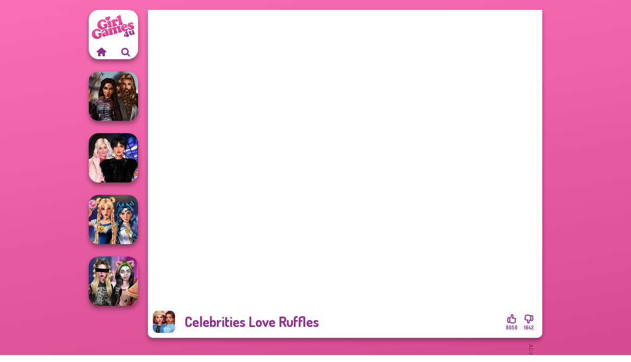

--- FILE ---
content_type: text/html
request_url: https://www.girlgames4u.com/game/celebrities-love-ruffles
body_size: 6890
content:
<!doctype html><html lang="en" dir="ltr"><head> <title>Celebrities Love Ruffles | Girlgames4u.com</title> <link rel="shortcut icon" type="image/x-icon" href="https://www.girlgames4u.com/images/favicon.svg" /> <meta name="viewport" content="width=device-width, initial-scale=1.0, minimal-ui, shrink-to-fit=no viewport-fit=cover" /> <base href="https://www.girlgames4u.com/" /> <link rel="canonical" href="https://www.girlgames4u.com/game/celebrities-love-ruffles" /> <meta http-equiv="Content-Type" content="text/html; charset=utf-8" /> <meta name="description" content="Ready to play Celebrities Love Ruffles? Play it for free on Girlgames4u.com! Celebrities Love Ruffles is one of the most played dress up games."/> <meta name="keywords" content="celebrities love ruffles, celebrity, dress up, girlgames4ucom, girl games, free girl games"/> <meta name="theme-color" content="#932b91" > <link rel="preload" href="https://fonts.googleapis.com/css2?family=Dosis:wght@400;600;700&amp;family=Open+Sans:ital,wght@0,400;1,700&amp;display=swap" as="style" onload="this.onload=null;this.rel='stylesheet'"><noscript><link rel="stylesheet" href="https://fonts.googleapis.com/css2?family=Dosis:wght@400;600;700&amp;family=Open+Sans:ital,wght@0,400;1,700&amp;display=swap"></noscript> <link rel="preload" href="https://www.girlgames4u.com/css/simple-scrollbar.css?v=1.221" as="style" onload="this.onload=null;this.rel='stylesheet'"><noscript><link rel="stylesheet" href="https://www.girlgames4u.com/css/simple-scrollbar.css?v=1.221"></noscript> <link rel="preload" href="https://www.girlgames4u.com/css/fontello.css?v=1.224" as="style" onload="this.onload=null;this.rel='stylesheet'"><noscript><link rel="stylesheet" href="https://www.girlgames4u.com/css/fontello.css?v=1.224"></noscript> <link href="https://www.girlgames4u.com/css/style.css?v=1.282" rel="stylesheet" type="text/css" /> <meta property="og:title" content="Celebrities Love Ruffles | Girlgames4u.com"> <meta property="og:description" content="Ready to play Celebrities Love Ruffles? Play it for free on Girlgames4u.com! Celebrities Love Ruffles is one of the most played dress up games."> <meta property="og:image" content="https://assets.bitent.com/images/games/thumbs/celebrities_love_ruffles100.png"> <meta property="og:image:alt" content="Celebrities Love Ruffles | Girlgames4u.com"> <meta property="og:type" content="game"> <meta property="og:url" content="https://www.girlgames4u.com/game/celebrities-love-ruffles"> <meta name="twitter:image" content="https://assets.bitent.com/images/games/thumbs/celebrities_love_ruffles100.png"> <script>(function(w,d,s,l,i){w[l]=w[l]||[];w[l].push({'gtm.start':
new Date().getTime(),event:'gtm.js'});var f=d.getElementsByTagName(s)[0],
j=d.createElement(s),dl=l!='dataLayer'?'&l='+l:'';j.async=true;j.src=
'https://www.googletagmanager.com/gtm.js?id='+i+dl;f.parentNode.insertBefore(j,f);
})(window,document,'script','dataLayer','GTM-5GMVRWX');</script> <script async src="https://securepubads.g.doubleclick.net/tag/js/gpt.js"></script><script> window.googletag = window.googletag || {cmd: []}; googletag.cmd.push(function() { googletag.defineSlot('/2856096/Girlgames4u.com-AFC', [160, 600], 'div-gpt-ad-1686564602590-0').setTargeting('Slot_Position', ['left_game']).addService(googletag.pubads()); googletag.defineSlot('/2856096/Girlgames4u.com-AFC', [300, 250], 'div-gpt-ad-1686564632417-0').setTargeting('Slot_Position', ['right_game']).addService(googletag.pubads()); googletag.defineSlot('/2856096/Girlgames4u.com-AFC', [728, 90], 'div-gpt-ad-1686564683310-0').setTargeting('Slot_Position', ['right_game']).addService(googletag.pubads()); googletag.pubads().enableSingleRequest(); googletag.enableServices(); });</script></head><body> <noscript><iframe src="https://www.googletagmanager.com/ns.html?id=GTM-5GMVRWX"
height="0" width="0" style="display:none;visibility:hidden"></iframe></noscript> <script type="application/ld+json"> [ { "@context":"https://schema.org", "@type":"SoftwareApplication", "name":"Celebrities Love Ruffles", "url":"https://www.girlgames4u.com/game/celebrities-love-ruffles", "description":"Ready to play Celebrities Love Ruffles? Play it for free on Girlgames4u.com! Celebrities Love Ruffles is one of the most played dress up games.", "applicationCategory":"GameApplication", "operatingSystem":"any", "image": [ "https://assets.bitent.com/images/games/thumbs/ik/100x100/celebrities_love_ruffles100.png", "https://assets.bitent.com/images/games/thumbs/ik/217x217/celebrities_love_ruffles_big_6071833339b20.png", "https://assets.bitent.com/images/games/thumbs/ik/334x334/celebrities_love_ruffles_big_6071833339b20.png" ], "author":{ "@type":"Organization", "name":"Egirlgames.net" }, "aggregateRating":{ "@type":"AggregateRating", "worstRating":1, "bestRating":5, "ratingValue":4.32, "ratingCount":9700 }, "offers":{ "@type":"Offer", "category":"free", "price":0, "priceCurrency":"EUR" } } ,{ "@context":"https://schema.org", "@type":"BreadcrumbList", "itemListElement":[ {"@type":"ListItem","position":1,"name":"Games","item":"https://www.girlgames4u.com/"}, {"@type":"ListItem","position":2,"name":"Girl Games","item":"https://www.girlgames4u.com/girl-games"}, {"@type":"ListItem","position":3,"name":"Beauty","item":"https://www.girlgames4u.com/beauty"}, {"@type":"ListItem","position":4,"name":"Dress Up","item":"https://www.girlgames4u.com/dress-up"} ] } ] </script> <div class="overlay"></div> <div class="container"> <div class="default-container game-page-container"> <div class="centered-container"> <div class="game-container"> <div class="game-ad-left ad-vertical"> <div class="ad-container"> <div id='div-gpt-ad-1686564602590-0' style='min-width: 160px; min-height: 600px;'> <script> googletag.cmd.push(function() { googletag.display('div-gpt-ad-1686564602590-0'); }); </script></div> </div> </div> <div class="main-game"> <div class="clearfix"> <div class="main-game-content" id="main-game-content" style="height: 665px"> <div class="game-iframe-container" id="main-game" style="height:600px;"> <iframe data-src="https://bitent.com/html5/celebrities_love_ruffles/" data-width="800" data-height="600" data-top="0" data-left="0" data-force-size="0" data-original-width="800" data-original-height="600" style="width:800px;height:600px;top:0px;left:0px" frameborder="0" class="game-iframe"> </iframe> </div> <div class="game-details"> <picture> <source type="image/avif" srcset="https://assets.bitent.com/images/games/thumbs/ik/100x100/celebrities_love_ruffles100.avif 1x, https://assets.bitent.com/images/games/thumbs/ik/200x200/celebrities_love_ruffles100.avif 2x"> <source type="image/webp" srcset="https://assets.bitent.com/images/games/thumbs/ik/100x100/celebrities_love_ruffles100.webp 1x, https://assets.bitent.com/images/games/thumbs/ik/200x200/celebrities_love_ruffles100.webp 2x"> <source type="image/png" srcset="https://assets.bitent.com/images/games/thumbs/ik/100x100/celebrities_love_ruffles100.png 1x, https://assets.bitent.com/images/games/thumbs/ik/200x200/celebrities_love_ruffles100.png 2x"> <img src="https://assets.bitent.com/images/games/thumbs/ik/100x100/celebrities_love_ruffles100.png" alt="Celebrities Love Ruffles" loading="lazy" class="game-thumb-small" width="45" height="45"> </picture> <h1>Celebrities Love Ruffles</h1> <div class="rating clearfix" id="rating" data-game-id="23192"> <div class="thumbs-down" id="thumbs-down" title="Dislike"> <i class="icon-thumbs-down"></i> <span>1642</span> </div> <div class="thumbs-up" id="thumbs-up" title="Like"> <i class="icon-thumbs-up"></i> <span>8058</span> </div> </div> </div> </div> <div class="related-games clearfix"> <div class="grid-thumb logo game-logo-related"> <div class="logo-thumb"> <a href="https://www.girlgames4u.com/" class="logo-image"> <img src="https://www.girlgames4u.com/images/logo.svg" alt="Girlgames4u.com" width="90" height="90"> </a> <div class="logo-icons clearfix"> <a href="https://www.girlgames4u.com/" class="logo-home" aria-label="Girlgames4u.com"> <i class="icon-home"></i> </a> <a class="logo-search" href="#" aria-label="Search games"> <i class="icon-search"></i> </a> </div></div></div> <a class="thumb grid-thumb " href="https://www.girlgames4u.com/game/medieval-princesses" title="Medieval Princesses" data-game-id="24945"> <span class="thumb-container"> <picture> <source type="image/avif" srcset="https://assets.bitent.com/images/games/thumbs/ik/100x100/medieval_princesses_65bac90d37871.avif 1x, https://assets.bitent.com/images/games/thumbs/ik/200x200/medieval_princesses_65bac90d37871.avif 2x"> <source type="image/webp" srcset="https://assets.bitent.com/images/games/thumbs/ik/100x100/medieval_princesses_65bac90d37871.webp 1x, https://assets.bitent.com/images/games/thumbs/ik/200x200/medieval_princesses_65bac90d37871.webp 2x"> <source type="image/png" srcset="https://assets.bitent.com/images/games/thumbs/ik/100x100/medieval_princesses_65bac90d37871.png 1x, https://assets.bitent.com/images/games/thumbs/ik/200x200/medieval_princesses_65bac90d37871.png 2x"> <img src="https://assets.bitent.com/images/games/thumbs/ik/100x100/medieval_princesses_65bac90d37871.png" alt="Thumbnail for Medieval Princesses" width="100" height="100" loading="lazy"> </picture> <span class="thumb-name">Medieval Princesses</span> </span></a> <a class="thumb grid-thumb " href="https://www.girlgames4u.com/game/wednesday-besties-fun-day" title="Wednesday Besties Fun Day" data-game-id="24564"> <span class="thumb-container"> <picture> <source type="image/avif" srcset="https://assets.bitent.com/images/games/thumbs/ik/100x100/wednesday_besties_fun_day_6479aafbaddf7.avif 1x, https://assets.bitent.com/images/games/thumbs/ik/200x200/wednesday_besties_fun_day_6479aafbaddf7.avif 2x"> <source type="image/webp" srcset="https://assets.bitent.com/images/games/thumbs/ik/100x100/wednesday_besties_fun_day_6479aafbaddf7.webp 1x, https://assets.bitent.com/images/games/thumbs/ik/200x200/wednesday_besties_fun_day_6479aafbaddf7.webp 2x"> <source type="image/png" srcset="https://assets.bitent.com/images/games/thumbs/ik/100x100/wednesday_besties_fun_day_6479aafbaddf7.png 1x, https://assets.bitent.com/images/games/thumbs/ik/200x200/wednesday_besties_fun_day_6479aafbaddf7.png 2x"> <img src="https://assets.bitent.com/images/games/thumbs/ik/100x100/wednesday_besties_fun_day_6479aafbaddf7.png" alt="Thumbnail for Wednesday Besties Fun Day" width="100" height="100" loading="lazy"> </picture> <span class="thumb-name">Wednesday Besties Fun Day</span> </span></a> <a class="thumb grid-thumb " href="https://www.girlgames4u.com/game/sailor-moon-and-friends-cosmic-glam" title="Sailor Moon And Friends Cosmic Glam" data-game-id="25083"> <span class="thumb-container"> <picture> <source type="image/avif" srcset="https://assets.bitent.com/images/games/thumbs/ik/100x100/sailor_moon_and_friends_cosmic_glam_66ced127c6cd5.avif 1x, https://assets.bitent.com/images/games/thumbs/ik/200x200/sailor_moon_and_friends_cosmic_glam_66ced127c6cd5.avif 2x"> <source type="image/webp" srcset="https://assets.bitent.com/images/games/thumbs/ik/100x100/sailor_moon_and_friends_cosmic_glam_66ced127c6cd5.webp 1x, https://assets.bitent.com/images/games/thumbs/ik/200x200/sailor_moon_and_friends_cosmic_glam_66ced127c6cd5.webp 2x"> <source type="image/png" srcset="https://assets.bitent.com/images/games/thumbs/ik/100x100/sailor_moon_and_friends_cosmic_glam_66ced127c6cd5.png 1x, https://assets.bitent.com/images/games/thumbs/ik/200x200/sailor_moon_and_friends_cosmic_glam_66ced127c6cd5.png 2x"> <img src="https://assets.bitent.com/images/games/thumbs/ik/100x100/sailor_moon_and_friends_cosmic_glam_66ced127c6cd5.png" alt="Thumbnail for Sailor Moon And Friends Cosmic Glam" width="100" height="100" loading="lazy"> </picture> <span class="thumb-name">Sailor Moon And Friends Cosmic...</span> </span></a> <a class="thumb grid-thumb " href="https://www.girlgames4u.com/game/billies-weekly-planner" title="Billie&#039;s Weekly Planner" data-game-id="25047"> <span class="thumb-container"> <picture> <source type="image/avif" srcset="https://assets.bitent.com/images/games/thumbs/ik/100x100/billies_weekly_planner_662d635edf393.avif 1x, https://assets.bitent.com/images/games/thumbs/ik/200x200/billies_weekly_planner_662d635edf393.avif 2x"> <source type="image/webp" srcset="https://assets.bitent.com/images/games/thumbs/ik/100x100/billies_weekly_planner_662d635edf393.webp 1x, https://assets.bitent.com/images/games/thumbs/ik/200x200/billies_weekly_planner_662d635edf393.webp 2x"> <source type="image/png" srcset="https://assets.bitent.com/images/games/thumbs/ik/100x100/billies_weekly_planner_662d635edf393.png 1x, https://assets.bitent.com/images/games/thumbs/ik/200x200/billies_weekly_planner_662d635edf393.png 2x"> <img src="https://assets.bitent.com/images/games/thumbs/ik/100x100/billies_weekly_planner_662d635edf393.png" alt="Thumbnail for Billie&#039;s Weekly Planner" width="100" height="100" loading="lazy"> </picture> <span class="thumb-name">Billie&#039;s Weekly Planner</span> </span></a> </div> <a href="#" class="play-mobile-game "> <picture> <source type="image/avif" srcset="https://assets.bitent.com/images/games/thumbs/ik/100x100/celebrities_love_ruffles100.avif 1x, https://assets.bitent.com/images/games/thumbs/ik/200x200/celebrities_love_ruffles100.avif 2x"> <source type="image/webp" srcset="https://assets.bitent.com/images/games/thumbs/ik/100x100/celebrities_love_ruffles100.webp 1x, https://assets.bitent.com/images/games/thumbs/ik/200x200/celebrities_love_ruffles100.webp 2x"> <source type="image/png" srcset="https://assets.bitent.com/images/games/thumbs/ik/100x100/celebrities_love_ruffles100.png 1x, https://assets.bitent.com/images/games/thumbs/ik/200x200/celebrities_love_ruffles100.png 2x"> <img src="https://assets.bitent.com/images/games/thumbs/ik/100x100/celebrities_love_ruffles100.png" alt="Celebrities Love Ruffles" loading="lazy" class="game-thumb-small"> </picture> <div class="play-mobile-center play-action"> <i class="icon-play"></i> <span>Click to play</span> </div> <div class="play-mobile-center play-action-disabled"> <span>This game is not available on mobile.</span> </div> </a> <div class="mobile-logo" id="mobile-logo"> <a href="#"> <img src="https://www.girlgames4u.com/images/logo.svg" alt="Girlgames4u.com" width="100" height="100"> </a> </div> <div class="mobile-rotate" data-enabled="false"> <img src="https://www.girlgames4u.com/images/mobile-rotate-icon.svg" alt="rotate phone"> </div> </div> </div> <div class="game-ad-right ad-vertical"> <div class="ad-container"> <div id='div-gpt-ad-1686564632417-0' style='min-width: 300px; min-height: 250px;'> <script> googletag.cmd.push(function() { googletag.display('div-gpt-ad-1686564632417-0'); }); </script></div> </div> </div> <div class="game-ad-bottom ad-horizontal"> <div class="ad-container"> <div id='div-gpt-ad-1686564683310-0' style='min-width: 728px; min-height: 90px;'> <script> googletag.cmd.push(function() { googletag.display('div-gpt-ad-1686564683310-0'); }); </script></div> </div> </div> <div class="clearfix game-other-thumbs"> <div class="logo-thumb"> <a href="https://www.girlgames4u.com/" class="logo-image"> <img src="https://www.girlgames4u.com/images/logo.svg" alt="Girlgames4u.com" width="90" height="90"> </a> <div class="logo-icons clearfix"> <a href="https://www.girlgames4u.com/" class="logo-home" aria-label="Girlgames4u.com"> <i class="icon-home"></i> </a> <a class="logo-search" href="#" aria-label="Search games"> <i class="icon-search"></i> </a> </div></div> <a class="thumb game-thumb " href="https://www.girlgames4u.com/game/dark-academia-vibes" title="Dark Academia Vibes" data-game-id="25282"> <span class="thumb-container"> <picture> <source type="image/avif" srcset="https://assets.bitent.com/images/games/thumbs/ik/100x100/dark_academia_vibes_67fc0f557398a.avif 1x, https://assets.bitent.com/images/games/thumbs/ik/200x200/dark_academia_vibes_67fc0f557398a.avif 2x"> <source type="image/webp" srcset="https://assets.bitent.com/images/games/thumbs/ik/100x100/dark_academia_vibes_67fc0f557398a.webp 1x, https://assets.bitent.com/images/games/thumbs/ik/200x200/dark_academia_vibes_67fc0f557398a.webp 2x"> <source type="image/png" srcset="https://assets.bitent.com/images/games/thumbs/ik/100x100/dark_academia_vibes_67fc0f557398a.png 1x, https://assets.bitent.com/images/games/thumbs/ik/200x200/dark_academia_vibes_67fc0f557398a.png 2x"> <img src="https://assets.bitent.com/images/games/thumbs/ik/100x100/dark_academia_vibes_67fc0f557398a.png" alt="Thumbnail for Dark Academia Vibes" width="100" height="100" loading="lazy"> </picture> <span class="thumb-name">Dark Academia Vibes</span> </span></a> <a class="thumb game-thumb " href="https://www.girlgames4u.com/game/hollywood-style-police" title="Hollywood Style Police" data-game-id="24125"> <span class="thumb-container"> <picture> <source type="image/avif" srcset="https://assets.bitent.com/images/games/thumbs/ik/100x100/hollywood_style_police_659ec9830a017.avif 1x, https://assets.bitent.com/images/games/thumbs/ik/200x200/hollywood_style_police_659ec9830a017.avif 2x"> <source type="image/webp" srcset="https://assets.bitent.com/images/games/thumbs/ik/100x100/hollywood_style_police_659ec9830a017.webp 1x, https://assets.bitent.com/images/games/thumbs/ik/200x200/hollywood_style_police_659ec9830a017.webp 2x"> <source type="image/png" srcset="https://assets.bitent.com/images/games/thumbs/ik/100x100/hollywood_style_police_659ec9830a017.png 1x, https://assets.bitent.com/images/games/thumbs/ik/200x200/hollywood_style_police_659ec9830a017.png 2x"> <img src="https://assets.bitent.com/images/games/thumbs/ik/100x100/hollywood_style_police_659ec9830a017.png" alt="Thumbnail for Hollywood Style Police" width="100" height="100" loading="lazy"> </picture> <span class="thumb-name">Hollywood Style Police</span> </span></a> <a class="thumb game-thumb thumb-disabled-mobile" href="https://www.girlgames4u.com/game/tokyo-mew-mew-creator" title="Tokyo Mew Mew Creator" data-game-id="25210"> <span class="thumb-container"> <picture> <source type="image/avif" srcset="https://assets.bitent.com/images/games/thumbs/ik/100x100/tokyo_mew_mew_creator_67915ba8b1c62.avif 1x, https://assets.bitent.com/images/games/thumbs/ik/200x200/tokyo_mew_mew_creator_67915ba8b1c62.avif 2x"> <source type="image/webp" srcset="https://assets.bitent.com/images/games/thumbs/ik/100x100/tokyo_mew_mew_creator_67915ba8b1c62.webp 1x, https://assets.bitent.com/images/games/thumbs/ik/200x200/tokyo_mew_mew_creator_67915ba8b1c62.webp 2x"> <source type="image/png" srcset="https://assets.bitent.com/images/games/thumbs/ik/100x100/tokyo_mew_mew_creator_67915ba8b1c62.png 1x, https://assets.bitent.com/images/games/thumbs/ik/200x200/tokyo_mew_mew_creator_67915ba8b1c62.png 2x"> <img src="https://assets.bitent.com/images/games/thumbs/ik/100x100/tokyo_mew_mew_creator_67915ba8b1c62.png" alt="Thumbnail for Tokyo Mew Mew Creator" width="100" height="100" loading="lazy"> </picture> <span class="thumb-name">Tokyo Mew Mew Creator</span> </span></a> <a class="thumb game-thumb " href="https://www.girlgames4u.com/game/party-crashers-ex-boyfriend-edition" title="Party Crashers Ex-Boyfriend Edition" data-game-id="24881"> <span class="thumb-container"> <picture> <source type="image/avif" srcset="https://assets.bitent.com/images/games/thumbs/ik/100x100/party_crashers_ex_boyfriend_edition_658de95c87934.avif 1x, https://assets.bitent.com/images/games/thumbs/ik/200x200/party_crashers_ex_boyfriend_edition_658de95c87934.avif 2x"> <source type="image/webp" srcset="https://assets.bitent.com/images/games/thumbs/ik/100x100/party_crashers_ex_boyfriend_edition_658de95c87934.webp 1x, https://assets.bitent.com/images/games/thumbs/ik/200x200/party_crashers_ex_boyfriend_edition_658de95c87934.webp 2x"> <source type="image/png" srcset="https://assets.bitent.com/images/games/thumbs/ik/100x100/party_crashers_ex_boyfriend_edition_658de95c87934.png 1x, https://assets.bitent.com/images/games/thumbs/ik/200x200/party_crashers_ex_boyfriend_edition_658de95c87934.png 2x"> <img src="https://assets.bitent.com/images/games/thumbs/ik/100x100/party_crashers_ex_boyfriend_edition_658de95c87934.png" alt="Thumbnail for Party Crashers Ex-Boyfriend Edition" width="100" height="100" loading="lazy"> </picture> <span class="thumb-name">Party Crashers Ex-Boyfriend Ed...</span> </span></a> <a class="thumb game-thumb " href="https://www.girlgames4u.com/game/seven-stylish-days" title="Seven Stylish Days" data-game-id="24621"> <span class="thumb-container"> <picture> <source type="image/avif" srcset="https://assets.bitent.com/images/games/thumbs/ik/100x100/seven_stylish_days_64e5e892dd226.avif 1x, https://assets.bitent.com/images/games/thumbs/ik/200x200/seven_stylish_days_64e5e892dd226.avif 2x"> <source type="image/webp" srcset="https://assets.bitent.com/images/games/thumbs/ik/100x100/seven_stylish_days_64e5e892dd226.webp 1x, https://assets.bitent.com/images/games/thumbs/ik/200x200/seven_stylish_days_64e5e892dd226.webp 2x"> <source type="image/png" srcset="https://assets.bitent.com/images/games/thumbs/ik/100x100/seven_stylish_days_64e5e892dd226.png 1x, https://assets.bitent.com/images/games/thumbs/ik/200x200/seven_stylish_days_64e5e892dd226.png 2x"> <img src="https://assets.bitent.com/images/games/thumbs/ik/100x100/seven_stylish_days_64e5e892dd226.png" alt="Thumbnail for Seven Stylish Days" width="100" height="100" loading="lazy"> </picture> <span class="thumb-name">Seven Stylish Days</span> </span></a> <a class="thumb game-thumb " href="https://www.girlgames4u.com/game/style-police-officer" title="Style Police Officer" data-game-id="24543"> <span class="thumb-container"> <picture> <source type="image/avif" srcset="https://assets.bitent.com/images/games/thumbs/ik/100x100/fashion_police_officer_644840001a85e.avif 1x, https://assets.bitent.com/images/games/thumbs/ik/200x200/fashion_police_officer_644840001a85e.avif 2x"> <source type="image/webp" srcset="https://assets.bitent.com/images/games/thumbs/ik/100x100/fashion_police_officer_644840001a85e.webp 1x, https://assets.bitent.com/images/games/thumbs/ik/200x200/fashion_police_officer_644840001a85e.webp 2x"> <source type="image/png" srcset="https://assets.bitent.com/images/games/thumbs/ik/100x100/fashion_police_officer_644840001a85e.png 1x, https://assets.bitent.com/images/games/thumbs/ik/200x200/fashion_police_officer_644840001a85e.png 2x"> <img src="https://assets.bitent.com/images/games/thumbs/ik/100x100/fashion_police_officer_644840001a85e.png" alt="Thumbnail for Style Police Officer" width="100" height="100" loading="lazy"> </picture> <span class="thumb-name">Style Police Officer</span> </span></a> <a class="thumb game-thumb " href="https://www.girlgames4u.com/game/babs-and-friends-love-match-profile" title="Babs And Friends Love Match Profile" data-game-id="24930"> <span class="thumb-container"> <picture> <source type="image/avif" srcset="https://assets.bitent.com/images/games/thumbs/ik/100x100/babs_and_friends_love_match_profile_65ad0e91c6f4d.avif 1x, https://assets.bitent.com/images/games/thumbs/ik/200x200/babs_and_friends_love_match_profile_65ad0e91c6f4d.avif 2x"> <source type="image/webp" srcset="https://assets.bitent.com/images/games/thumbs/ik/100x100/babs_and_friends_love_match_profile_65ad0e91c6f4d.webp 1x, https://assets.bitent.com/images/games/thumbs/ik/200x200/babs_and_friends_love_match_profile_65ad0e91c6f4d.webp 2x"> <source type="image/png" srcset="https://assets.bitent.com/images/games/thumbs/ik/100x100/babs_and_friends_love_match_profile_65ad0e91c6f4d.png 1x, https://assets.bitent.com/images/games/thumbs/ik/200x200/babs_and_friends_love_match_profile_65ad0e91c6f4d.png 2x"> <img src="https://assets.bitent.com/images/games/thumbs/ik/100x100/babs_and_friends_love_match_profile_65ad0e91c6f4d.png" alt="Thumbnail for Babs And Friends Love Match Profile" width="100" height="100" loading="lazy"> </picture> <span class="thumb-name">Babs And Friends Love Match Pr...</span> </span></a> <a class="thumb game-thumb " href="https://www.girlgames4u.com/game/fashionistas-multiverse-adventure" title="Fashionistas&#039; Multiverse Adventure" data-game-id="24593"> <span class="thumb-container"> <picture> <source type="image/avif" srcset="https://assets.bitent.com/images/games/thumbs/ik/100x100/fashionistas_multiverse_adventure_64b25c59b9e83.avif 1x, https://assets.bitent.com/images/games/thumbs/ik/200x200/fashionistas_multiverse_adventure_64b25c59b9e83.avif 2x"> <source type="image/webp" srcset="https://assets.bitent.com/images/games/thumbs/ik/100x100/fashionistas_multiverse_adventure_64b25c59b9e83.webp 1x, https://assets.bitent.com/images/games/thumbs/ik/200x200/fashionistas_multiverse_adventure_64b25c59b9e83.webp 2x"> <source type="image/png" srcset="https://assets.bitent.com/images/games/thumbs/ik/100x100/fashionistas_multiverse_adventure_64b25c59b9e83.png 1x, https://assets.bitent.com/images/games/thumbs/ik/200x200/fashionistas_multiverse_adventure_64b25c59b9e83.png 2x"> <img src="https://assets.bitent.com/images/games/thumbs/ik/100x100/fashionistas_multiverse_adventure_64b25c59b9e83.png" alt="Thumbnail for Fashionistas&#039; Multiverse Adventure" width="100" height="100" loading="lazy"> </picture> <span class="thumb-name">Fashionistas&#039; Multiverse Adven...</span> </span></a> <a class="grid-thumb thumb grid-w-double thumb-category" href="https://www.girlgames4u.com/dress-up" title="Dress Up"> <span class="thumb-container"> <span class="thumb-category-image"> <picture> <source type="image/avif" srcset="https://assets.bitent.com/images/categories/ik/100x100/69778b549cd60-dressup.avif 1x, https://assets.bitent.com/images/categories/ik/200x200/69778b549cd60-dressup.avif 2x"> <source type="image/webp" srcset="https://assets.bitent.com/images/categories/ik/100x100/69778b549cd60-dressup.webp 1x, https://assets.bitent.com/images/categories/ik/200x200/69778b549cd60-dressup.webp 2x"> <source type="image/png" srcset="https://assets.bitent.com/images/categories/ik/100x100/69778b549cd60-dressup.png 1x, https://assets.bitent.com/images/categories/ik/200x200/69778b549cd60-dressup.png 2x"> <img src="https://assets.bitent.com/images/categories/ik/100x100/69778b549cd60-dressup.png" alt="Thumbnail for Dress Up" width="100" height="100" loading="lazy"> </picture> </span> <span class="thumb-category-name"> <span>Dress Up</span> </span> </span></a> <a class="grid-thumb thumb grid-w-double thumb-category" href="https://www.girlgames4u.com/facial-beauty" title="Facial Beauty"> <span class="thumb-container"> <span class="thumb-category-image"> <picture> <source type="image/avif" srcset="https://assets.bitent.com/images/categories/ik/100x100/5fb7ba4da3aed-facial.avif 1x, https://assets.bitent.com/images/categories/ik/200x200/5fb7ba4da3aed-facial.avif 2x"> <source type="image/webp" srcset="https://assets.bitent.com/images/categories/ik/100x100/5fb7ba4da3aed-facial.webp 1x, https://assets.bitent.com/images/categories/ik/200x200/5fb7ba4da3aed-facial.webp 2x"> <source type="image/png" srcset="https://assets.bitent.com/images/categories/ik/100x100/5fb7ba4da3aed-facial.png 1x, https://assets.bitent.com/images/categories/ik/200x200/5fb7ba4da3aed-facial.png 2x"> <img src="https://assets.bitent.com/images/categories/ik/100x100/5fb7ba4da3aed-facial.png" alt="Thumbnail for Facial Beauty" width="100" height="100" loading="lazy"> </picture> </span> <span class="thumb-category-name"> <span>Facial Beauty</span> </span> </span></a> <a class="grid-thumb thumb grid-w-double thumb-category" href="https://www.girlgames4u.com/moana" title="Moana"> <span class="thumb-container"> <span class="thumb-category-image"> <picture> <source type="image/avif" srcset="https://assets.bitent.com/images/categories/ik/100x100/6537b2d696e08-moana.avif 1x, https://assets.bitent.com/images/categories/ik/200x200/6537b2d696e08-moana.avif 2x"> <source type="image/webp" srcset="https://assets.bitent.com/images/categories/ik/100x100/6537b2d696e08-moana.webp 1x, https://assets.bitent.com/images/categories/ik/200x200/6537b2d696e08-moana.webp 2x"> <source type="image/png" srcset="https://assets.bitent.com/images/categories/ik/100x100/6537b2d696e08-moana.png 1x, https://assets.bitent.com/images/categories/ik/200x200/6537b2d696e08-moana.png 2x"> <img src="https://assets.bitent.com/images/categories/ik/100x100/6537b2d696e08-moana.png" alt="Thumbnail for Moana" width="100" height="100" loading="lazy"> </picture> </span> <span class="thumb-category-name"> <span>Moana</span> </span> </span></a> <a class="grid-thumb thumb grid-w-double thumb-category" href="https://www.girlgames4u.com/mermaid" title="Mermaid"> <span class="thumb-container"> <span class="thumb-category-image"> <picture> <source type="image/avif" srcset="https://assets.bitent.com/images/categories/ik/100x100/6447e3ec70a15-mermaid.avif 1x, https://assets.bitent.com/images/categories/ik/200x200/6447e3ec70a15-mermaid.avif 2x"> <source type="image/webp" srcset="https://assets.bitent.com/images/categories/ik/100x100/6447e3ec70a15-mermaid.webp 1x, https://assets.bitent.com/images/categories/ik/200x200/6447e3ec70a15-mermaid.webp 2x"> <source type="image/png" srcset="https://assets.bitent.com/images/categories/ik/100x100/6447e3ec70a15-mermaid.png 1x, https://assets.bitent.com/images/categories/ik/200x200/6447e3ec70a15-mermaid.png 2x"> <img src="https://assets.bitent.com/images/categories/ik/100x100/6447e3ec70a15-mermaid.png" alt="Thumbnail for Mermaid" width="100" height="100" loading="lazy"> </picture> </span> <span class="thumb-category-name"> <span>Mermaid</span> </span> </span></a> <a class="grid-thumb thumb grid-w-double thumb-category" href="https://www.girlgames4u.com/beauty" title="Beauty"> <span class="thumb-container"> <span class="thumb-category-image"> <picture> <source type="image/avif" srcset="https://assets.bitent.com/images/categories/ik/100x100/630d1877eebbb-beauty.avif 1x, https://assets.bitent.com/images/categories/ik/200x200/630d1877eebbb-beauty.avif 2x"> <source type="image/webp" srcset="https://assets.bitent.com/images/categories/ik/100x100/630d1877eebbb-beauty.webp 1x, https://assets.bitent.com/images/categories/ik/200x200/630d1877eebbb-beauty.webp 2x"> <source type="image/png" srcset="https://assets.bitent.com/images/categories/ik/100x100/630d1877eebbb-beauty.png 1x, https://assets.bitent.com/images/categories/ik/200x200/630d1877eebbb-beauty.png 2x"> <img src="https://assets.bitent.com/images/categories/ik/100x100/630d1877eebbb-beauty.png" alt="Thumbnail for Beauty" width="100" height="100" loading="lazy"> </picture> </span> <span class="thumb-category-name"> <span>Beauty</span> </span> </span></a> <a class="grid-thumb thumb grid-w-double thumb-category" href="https://www.girlgames4u.com/decoration" title="Decoration"> <span class="thumb-container"> <span class="thumb-category-image"> <picture> <source type="image/avif" srcset="https://assets.bitent.com/images/categories/ik/100x100/6447e391057d8-decoration.avif 1x, https://assets.bitent.com/images/categories/ik/200x200/6447e391057d8-decoration.avif 2x"> <source type="image/webp" srcset="https://assets.bitent.com/images/categories/ik/100x100/6447e391057d8-decoration.webp 1x, https://assets.bitent.com/images/categories/ik/200x200/6447e391057d8-decoration.webp 2x"> <source type="image/png" srcset="https://assets.bitent.com/images/categories/ik/100x100/6447e391057d8-decoration.png 1x, https://assets.bitent.com/images/categories/ik/200x200/6447e391057d8-decoration.png 2x"> <img src="https://assets.bitent.com/images/categories/ik/100x100/6447e391057d8-decoration.png" alt="Thumbnail for Decoration" width="100" height="100" loading="lazy"> </picture> </span> <span class="thumb-category-name"> <span>Decoration</span> </span> </span></a> <a class="grid-thumb thumb grid-w-double thumb-category" href="https://www.girlgames4u.com/celebrity" title="Celebrity"> <span class="thumb-container"> <span class="thumb-category-image"> <picture> <source type="image/avif" srcset="https://assets.bitent.com/images/categories/ik/100x100/630d18317e5ed-celebrity.avif 1x, https://assets.bitent.com/images/categories/ik/200x200/630d18317e5ed-celebrity.avif 2x"> <source type="image/webp" srcset="https://assets.bitent.com/images/categories/ik/100x100/630d18317e5ed-celebrity.webp 1x, https://assets.bitent.com/images/categories/ik/200x200/630d18317e5ed-celebrity.webp 2x"> <source type="image/png" srcset="https://assets.bitent.com/images/categories/ik/100x100/630d18317e5ed-celebrity.png 1x, https://assets.bitent.com/images/categories/ik/200x200/630d18317e5ed-celebrity.png 2x"> <img src="https://assets.bitent.com/images/categories/ik/100x100/630d18317e5ed-celebrity.png" alt="Thumbnail for Celebrity" width="100" height="100" loading="lazy"> </picture> </span> <span class="thumb-category-name"> <span>Celebrity</span> </span> </span></a> <a class="grid-thumb thumb grid-w-double thumb-category" href="https://www.girlgames4u.com/doll-creator" title="Doll Creator"> <span class="thumb-container"> <span class="thumb-category-image"> <picture> <source type="image/avif" srcset="https://assets.bitent.com/images/categories/ik/100x100/606b4332d87de-doll_creator.avif 1x, https://assets.bitent.com/images/categories/ik/200x200/606b4332d87de-doll_creator.avif 2x"> <source type="image/webp" srcset="https://assets.bitent.com/images/categories/ik/100x100/606b4332d87de-doll_creator.webp 1x, https://assets.bitent.com/images/categories/ik/200x200/606b4332d87de-doll_creator.webp 2x"> <source type="image/png" srcset="https://assets.bitent.com/images/categories/ik/100x100/606b4332d87de-doll_creator.png 1x, https://assets.bitent.com/images/categories/ik/200x200/606b4332d87de-doll_creator.png 2x"> <img src="https://assets.bitent.com/images/categories/ik/100x100/606b4332d87de-doll_creator.png" alt="Thumbnail for Doll Creator" width="100" height="100" loading="lazy"> </picture> </span> <span class="thumb-category-name"> <span>Doll Creator</span> </span> </span></a> </div> <div class="game-text text-container text-justify"> <ul class="breadcrumbs"> <li> <a href="https://www.girlgames4u.com/">Games</a> </li> <li> <a href="https://www.girlgames4u.com/girl-games">Girl Games</a> </li> <li> <a href="https://www.girlgames4u.com/beauty">Beauty</a> </li> <li> <a href="https://www.girlgames4u.com/dress-up">Dress Up</a> </li> </ul> <h2>Ready to play Celebrities Love Ruffles?</h2><p>Enjoy this free online dress up game by Egirlgames.net and play it on both your desktop and on your mobile device!</p><p>Ruffles and summer go hand in hand! Just think about those wavy ruffled summer dresses, cute skirts, and ruffled sleeve tops; how lovely they look at you on a warm summer day! So why not adding some volume to your look as there is a fabulous ruffled outfit for everyone? You just have to find yours! Luckily we have plenty to choose from!</p><p>Enjoying Celebrities Love Ruffles? We have a full range of dress up games, from <a href="https://www.girlgames4u.com/game/animal-prints" title="Animal Prints">Animal Prints</a> to <a href="https://www.girlgames4u.com/game/design-my-flatforms" title="Design My Flatforms">Design My Flatforms</a>!</p><p><strong>Controls:</strong> <ul> <li>Use the mouse to play the game.</li> </ul></p><h3>This game can be played both on PC and mobile devices</h3> <div class="game-categories"> <a href="https://www.girlgames4u.com/girl-games" title="Girl Games">Girl Games</a> <a href="https://www.girlgames4u.com/celebrity" title="Celebrity">Celebrity</a> <a href="https://www.girlgames4u.com/beauty" title="Beauty">Beauty</a> <a href="https://www.girlgames4u.com/dress-up" title="Dress Up">Dress Up</a> </div> </div> </div> </div> <div id="scroll-top" class="scroll-top bounce"> <div class="scroll-top-content"> <i class="icon icon-left-open"></i> </div> </div> <div class="modal" id="game-feedback-modal"> <div class="modal-container"> <div class="modal-close">×</div> <div class="modal-content game-feedback"> <p>Thank you for your feedback and for helping us improve Girlgames4u.com!</p> <div class="contact-form-message" id="game-feedback-message"></div> <p><strong>What didn&#039;t you like about Celebrities Love Ruffles?</strong></p> <form id="game-feedback"> <input type="hidden" name="game" value="Celebrities Love Ruffles"> <input type="hidden" name="site" value="Girlgames4u.com"> <input type="hidden" name="url" value="https://www.girlgames4u.com/game/celebrities-love-ruffles"> <div class="game-feedback-row"> <label for="feedback-dislike" class="custom-radio"> I didn&#039;t like it <input name="feedback" type="radio" id="feedback-dislike" value="dislike"> <span class="checkmark"></span> </label> </div> <div class="game-feedback-row"> <label for="feedback-error" class="custom-radio"> There was one or multiple errors. <input name="feedback" type="radio" id="feedback-error" value="error"> <span class="checkmark"></span> </label> </div> <div class="game-feedback-row"> <label for="feedback-message">Tell us more:</label> <textarea name="message" id="feedback-message" cols="30" rows="10"></textarea> </div> <div class="g-recaptcha" data-sitekey="6LerR_4SAAAAAHdGEMB48HLG11Wo77Wg8MRbelPb" data-type="image" id="captcha" data-error-message="Captcha error"></div> <div class="text-right"> <button type="submit" class="btn btn-main" disabled>Send</button> </div> </form> </div> </div> </div> <div class="grid-full-width grid-footer"> <footer> <div class="clearfix"> <ul class="float-left"> <li><a href="https://www.girlgames4u.com/games">Free Games For Your Site</a></li> <li><a href="https://www.girlgames4u.com/page/contact">Contact Us</a></li> <li><a href="https://www.girlgames4u.com/page/privacy-policy">Privacy Policy</a></li> </ul> <div class="language float-right"> <img src="https://www.girlgames4u.com/images/countries/united-states.svg" alt="United States"/> <div class="languages"> <ul> <li> <a href="https://www.jocurigratuite.ro/joc/celebrities-love-ruffles" title="Celebrities Love Ruffles"> <img src="https://www.girlgames4u.com/images/countries/romania.svg" alt="Celebrities Love Ruffles" loading="lazy"/> </a> </li> <li> <a href="https://www.gratisspiele.at/spiel/celebrities-love-ruffles" title="Celebrities Love Ruffles"> <img src="https://www.girlgames4u.com/images/countries/austria.svg" alt="Celebrities Love Ruffles" loading="lazy"/> </a> </li> <li> <a href="https://www.juegosgratis.es/juego/celebrities-love-ruffles" title="Celebrities Love Ruffles"> <img src="https://www.girlgames4u.com/images/countries/spain.svg" alt="Celebrities Love Ruffles" loading="lazy"/> </a> </li> <li> <a href="https://www.jeuxjeux.fr/jeu/celebrities-love-ruffles" title="Celebrities Love Ruffles"> <img src="https://www.girlgames4u.com/images/countries/france.svg" alt="Celebrities Love Ruffles" loading="lazy"/> </a> </li> <li> <a href="https://www.supergames.com/en/game/celebrities-love-ruffles" title="Celebrities Love Ruffles"> <img src="https://www.girlgames4u.com/images/countries/united-states.svg" alt="Celebrities Love Ruffles" loading="lazy"/> </a> </li> <li> <a href="https://www.jatekokjatekok.hu/játék/celebrities-love-ruffles" title="Celebrities Love Ruffles"> <img src="https://www.girlgames4u.com/images/countries/hungary.svg" alt="Celebrities Love Ruffles" loading="lazy"/> </a> </li> <li> <a href="https://www.pelitpelit.fi/peli/celebrities-love-ruffles" title="Celebrities Love Ruffles"> <img src="https://www.girlgames4u.com/images/countries/finland.svg" alt="Celebrities Love Ruffles" loading="lazy"/> </a> </li> <li> <a href="https://www.spillespille.no/spill/celebrities-love-ruffles" title="Celebrities Love Ruffles"> <img src="https://www.girlgames4u.com/images/countries/norway.svg" alt="Celebrities Love Ruffles" loading="lazy"/> </a> </li> <li> <a href="https://www.igry.pl/gra/celebrities-love-ruffles" title="Celebrities Love Ruffles"> <img src="https://www.girlgames4u.com/images/countries/poland.svg" alt="Celebrities Love Ruffles" loading="lazy"/> </a> </li> <li> <a href="https://www.eniyioyunlar.com/oyun/celebrities-love-ruffles" title="Celebrities Love Ruffles"> <img src="https://www.girlgames4u.com/images/countries/turkey.svg" alt="Celebrities Love Ruffles" loading="lazy"/> </a> </li> <li> <a href="https://www.jogos.com.br/jogo/celebrities-love-ruffles" title="Celebrities Love Ruffles"> <img src="https://www.girlgames4u.com/images/countries/brazil.svg" alt="Celebrities Love Ruffles" loading="lazy"/> </a> </li> <li> <a href="https://www.juegos.com.ar/juego/celebrities-love-ruffles" title="Celebrities Love Ruffles"> <img src="https://www.girlgames4u.com/images/countries/argentina.svg" alt="Celebrities Love Ruffles" loading="lazy"/> </a> </li> <li> <a href="https://www.supergames.com/ar/لعبة/celebrities-love-ruffles" title="Celebrities Love Ruffles"> <img src="https://www.girlgames4u.com/images/countries/arab-league.svg" alt="Celebrities Love Ruffles" loading="lazy"/> </a> </li> <li> <a href="https://www.giochi123.it/gioco/celebrities-love-ruffles" title="Celebrities Love Ruffles"> <img src="https://www.girlgames4u.com/images/countries/italy.svg" alt="Celebrities Love Ruffles" loading="lazy"/> </a> </li> <li> <a href="https://www.spilo.dk/spil/celebrities-love-ruffles" title="Celebrities Love Ruffles"> <img src="https://www.girlgames4u.com/images/countries/denmark.svg" alt="Celebrities Love Ruffles" loading="lazy"/> </a> </li> <li> <a href="https://www.spelletjes.io/spel/celebrities-love-ruffles" title="Celebrities Love Ruffles"> <img src="https://www.girlgames4u.com/images/countries/netherlands.svg" alt="Celebrities Love Ruffles" loading="lazy"/> </a> </li> <li> <a href="https://www.hetaspel.se/spel/celebrities-love-ruffles" title="Celebrities Love Ruffles"> <img src="https://www.girlgames4u.com/images/countries/sweden.svg" alt="Celebrities Love Ruffles" loading="lazy"/> </a> </li> <li> <a href="https://www.supergames.com/th/เกม/celebrities-love-ruffles" title="Celebrities Love Ruffles"> <img src="https://www.girlgames4u.com/images/countries/thailand.svg" alt="Celebrities Love Ruffles" loading="lazy"/> </a> </li> </ul> </div> </div> </div></footer> </div> </div> </div> <script src="https://www.google.com/recaptcha/api.js?hl=en" async defer></script> <aside class="sidebar-search" > <form id="search-form" class="search-form" autocomplete="off"> <div class="search-input"> <input type="text" name="search" placeholder="What games are you looking for?" autocomplete="off"> <i class="icon-search search-input-icon"></i> </div> </form> <div class="search-close-icon"> <i class="icon-left-open"></i> </div> <div id="games-found-container"> <h2 id="search-results-title" class="grid-full-width title">Games found:</h2> <div class="search-results-container" ss-container> <div id="search-results" class="grid-container search-results"> </div> </div> </div> <div id="no-games-container" class="no-games-container"> <h2 id="no-search-results-title" class="grid-full-width title">No games found!</h2> </div> <div id="search-default-thumbs-container"> <h2 class="grid-full-width title" id="search-popular-played-title">Popular games</h2> <div class="search-popular-container"> <div id="search-popular-games" class="grid-container search-results"> </div> </div> <div id="search-recently-played"> <h2 class="grid-full-width title" id="search-recently-played-title">Recently played games</h2> <div class="search-recent-container"> <div id="search-recent-games" class="grid-container search-results"> </div> </div> </div> </div></aside> <script src="https://www.girlgames4u.com/js/jquery-1.11.0.min.js?v=1.202" type="text/javascript"></script> <script src="https://www.girlgames4u.com/js/jquery.cookie.js?v=1.202" type="text/javascript"></script> <script src="https://www.girlgames4u.com/js/simple-scrollbar.min.js?v=1.206"></script> <script src="https://www.girlgames4u.com/js/scripts.js?v=1.2091" type="text/javascript"></script> <script src="https://www.girlgames4u.com/js/site.js?v=1.2049" type="text/javascript"></script> <script> function showGame(){ const $gameIframe = $('.game-iframe'); const $gameUnavailabl = $('.game-unavailable'); const gameUrl = $gameIframe.data("src"); $gameIframe.attr("src", gameUrl); $gameUnavailabl.show(); } gameHit(23192); </script> <script data-cfasync="false" > adPlayerType="sitePreroll"; gameNameFromUrl="sitePreroll"; domain="Girlgames4u.com"; igaChannelID="0"; gameId="23192"; // function setDomainSettings(domainSettings){ // igaChannelID = domainSettings.prerollIgaChannelID; // } </script> <script data-cfasync="false" type="text/javascript" src="https://bitent.com/lock_html5/adPlayer_1_8.js"></script> <script> if(!jQuery.browser.mobile){ adPlayer.parentElementQuery="#main-game"; adPlayer.showAd("pre", showGame); }else{ adPlayer.parentElementQuery="body"; showGame(); } showPreroll=true; </script> <script defer src="https://static.cloudflareinsights.com/beacon.min.js/vcd15cbe7772f49c399c6a5babf22c1241717689176015" integrity="sha512-ZpsOmlRQV6y907TI0dKBHq9Md29nnaEIPlkf84rnaERnq6zvWvPUqr2ft8M1aS28oN72PdrCzSjY4U6VaAw1EQ==" data-cf-beacon='{"version":"2024.11.0","token":"31202123e97e453e9f43efcf94398876","r":1,"server_timing":{"name":{"cfCacheStatus":true,"cfEdge":true,"cfExtPri":true,"cfL4":true,"cfOrigin":true,"cfSpeedBrain":true},"location_startswith":null}}' crossorigin="anonymous"></script>
</body></html>

--- FILE ---
content_type: text/html; charset=utf-8
request_url: https://www.google.com/recaptcha/api2/anchor?ar=1&k=6LerR_4SAAAAAHdGEMB48HLG11Wo77Wg8MRbelPb&co=aHR0cHM6Ly93d3cuZ2lybGdhbWVzNHUuY29tOjQ0Mw..&hl=en&type=image&v=N67nZn4AqZkNcbeMu4prBgzg&size=normal&anchor-ms=20000&execute-ms=30000&cb=keyfvj4vrqpe
body_size: 49691
content:
<!DOCTYPE HTML><html dir="ltr" lang="en"><head><meta http-equiv="Content-Type" content="text/html; charset=UTF-8">
<meta http-equiv="X-UA-Compatible" content="IE=edge">
<title>reCAPTCHA</title>
<style type="text/css">
/* cyrillic-ext */
@font-face {
  font-family: 'Roboto';
  font-style: normal;
  font-weight: 400;
  font-stretch: 100%;
  src: url(//fonts.gstatic.com/s/roboto/v48/KFO7CnqEu92Fr1ME7kSn66aGLdTylUAMa3GUBHMdazTgWw.woff2) format('woff2');
  unicode-range: U+0460-052F, U+1C80-1C8A, U+20B4, U+2DE0-2DFF, U+A640-A69F, U+FE2E-FE2F;
}
/* cyrillic */
@font-face {
  font-family: 'Roboto';
  font-style: normal;
  font-weight: 400;
  font-stretch: 100%;
  src: url(//fonts.gstatic.com/s/roboto/v48/KFO7CnqEu92Fr1ME7kSn66aGLdTylUAMa3iUBHMdazTgWw.woff2) format('woff2');
  unicode-range: U+0301, U+0400-045F, U+0490-0491, U+04B0-04B1, U+2116;
}
/* greek-ext */
@font-face {
  font-family: 'Roboto';
  font-style: normal;
  font-weight: 400;
  font-stretch: 100%;
  src: url(//fonts.gstatic.com/s/roboto/v48/KFO7CnqEu92Fr1ME7kSn66aGLdTylUAMa3CUBHMdazTgWw.woff2) format('woff2');
  unicode-range: U+1F00-1FFF;
}
/* greek */
@font-face {
  font-family: 'Roboto';
  font-style: normal;
  font-weight: 400;
  font-stretch: 100%;
  src: url(//fonts.gstatic.com/s/roboto/v48/KFO7CnqEu92Fr1ME7kSn66aGLdTylUAMa3-UBHMdazTgWw.woff2) format('woff2');
  unicode-range: U+0370-0377, U+037A-037F, U+0384-038A, U+038C, U+038E-03A1, U+03A3-03FF;
}
/* math */
@font-face {
  font-family: 'Roboto';
  font-style: normal;
  font-weight: 400;
  font-stretch: 100%;
  src: url(//fonts.gstatic.com/s/roboto/v48/KFO7CnqEu92Fr1ME7kSn66aGLdTylUAMawCUBHMdazTgWw.woff2) format('woff2');
  unicode-range: U+0302-0303, U+0305, U+0307-0308, U+0310, U+0312, U+0315, U+031A, U+0326-0327, U+032C, U+032F-0330, U+0332-0333, U+0338, U+033A, U+0346, U+034D, U+0391-03A1, U+03A3-03A9, U+03B1-03C9, U+03D1, U+03D5-03D6, U+03F0-03F1, U+03F4-03F5, U+2016-2017, U+2034-2038, U+203C, U+2040, U+2043, U+2047, U+2050, U+2057, U+205F, U+2070-2071, U+2074-208E, U+2090-209C, U+20D0-20DC, U+20E1, U+20E5-20EF, U+2100-2112, U+2114-2115, U+2117-2121, U+2123-214F, U+2190, U+2192, U+2194-21AE, U+21B0-21E5, U+21F1-21F2, U+21F4-2211, U+2213-2214, U+2216-22FF, U+2308-230B, U+2310, U+2319, U+231C-2321, U+2336-237A, U+237C, U+2395, U+239B-23B7, U+23D0, U+23DC-23E1, U+2474-2475, U+25AF, U+25B3, U+25B7, U+25BD, U+25C1, U+25CA, U+25CC, U+25FB, U+266D-266F, U+27C0-27FF, U+2900-2AFF, U+2B0E-2B11, U+2B30-2B4C, U+2BFE, U+3030, U+FF5B, U+FF5D, U+1D400-1D7FF, U+1EE00-1EEFF;
}
/* symbols */
@font-face {
  font-family: 'Roboto';
  font-style: normal;
  font-weight: 400;
  font-stretch: 100%;
  src: url(//fonts.gstatic.com/s/roboto/v48/KFO7CnqEu92Fr1ME7kSn66aGLdTylUAMaxKUBHMdazTgWw.woff2) format('woff2');
  unicode-range: U+0001-000C, U+000E-001F, U+007F-009F, U+20DD-20E0, U+20E2-20E4, U+2150-218F, U+2190, U+2192, U+2194-2199, U+21AF, U+21E6-21F0, U+21F3, U+2218-2219, U+2299, U+22C4-22C6, U+2300-243F, U+2440-244A, U+2460-24FF, U+25A0-27BF, U+2800-28FF, U+2921-2922, U+2981, U+29BF, U+29EB, U+2B00-2BFF, U+4DC0-4DFF, U+FFF9-FFFB, U+10140-1018E, U+10190-1019C, U+101A0, U+101D0-101FD, U+102E0-102FB, U+10E60-10E7E, U+1D2C0-1D2D3, U+1D2E0-1D37F, U+1F000-1F0FF, U+1F100-1F1AD, U+1F1E6-1F1FF, U+1F30D-1F30F, U+1F315, U+1F31C, U+1F31E, U+1F320-1F32C, U+1F336, U+1F378, U+1F37D, U+1F382, U+1F393-1F39F, U+1F3A7-1F3A8, U+1F3AC-1F3AF, U+1F3C2, U+1F3C4-1F3C6, U+1F3CA-1F3CE, U+1F3D4-1F3E0, U+1F3ED, U+1F3F1-1F3F3, U+1F3F5-1F3F7, U+1F408, U+1F415, U+1F41F, U+1F426, U+1F43F, U+1F441-1F442, U+1F444, U+1F446-1F449, U+1F44C-1F44E, U+1F453, U+1F46A, U+1F47D, U+1F4A3, U+1F4B0, U+1F4B3, U+1F4B9, U+1F4BB, U+1F4BF, U+1F4C8-1F4CB, U+1F4D6, U+1F4DA, U+1F4DF, U+1F4E3-1F4E6, U+1F4EA-1F4ED, U+1F4F7, U+1F4F9-1F4FB, U+1F4FD-1F4FE, U+1F503, U+1F507-1F50B, U+1F50D, U+1F512-1F513, U+1F53E-1F54A, U+1F54F-1F5FA, U+1F610, U+1F650-1F67F, U+1F687, U+1F68D, U+1F691, U+1F694, U+1F698, U+1F6AD, U+1F6B2, U+1F6B9-1F6BA, U+1F6BC, U+1F6C6-1F6CF, U+1F6D3-1F6D7, U+1F6E0-1F6EA, U+1F6F0-1F6F3, U+1F6F7-1F6FC, U+1F700-1F7FF, U+1F800-1F80B, U+1F810-1F847, U+1F850-1F859, U+1F860-1F887, U+1F890-1F8AD, U+1F8B0-1F8BB, U+1F8C0-1F8C1, U+1F900-1F90B, U+1F93B, U+1F946, U+1F984, U+1F996, U+1F9E9, U+1FA00-1FA6F, U+1FA70-1FA7C, U+1FA80-1FA89, U+1FA8F-1FAC6, U+1FACE-1FADC, U+1FADF-1FAE9, U+1FAF0-1FAF8, U+1FB00-1FBFF;
}
/* vietnamese */
@font-face {
  font-family: 'Roboto';
  font-style: normal;
  font-weight: 400;
  font-stretch: 100%;
  src: url(//fonts.gstatic.com/s/roboto/v48/KFO7CnqEu92Fr1ME7kSn66aGLdTylUAMa3OUBHMdazTgWw.woff2) format('woff2');
  unicode-range: U+0102-0103, U+0110-0111, U+0128-0129, U+0168-0169, U+01A0-01A1, U+01AF-01B0, U+0300-0301, U+0303-0304, U+0308-0309, U+0323, U+0329, U+1EA0-1EF9, U+20AB;
}
/* latin-ext */
@font-face {
  font-family: 'Roboto';
  font-style: normal;
  font-weight: 400;
  font-stretch: 100%;
  src: url(//fonts.gstatic.com/s/roboto/v48/KFO7CnqEu92Fr1ME7kSn66aGLdTylUAMa3KUBHMdazTgWw.woff2) format('woff2');
  unicode-range: U+0100-02BA, U+02BD-02C5, U+02C7-02CC, U+02CE-02D7, U+02DD-02FF, U+0304, U+0308, U+0329, U+1D00-1DBF, U+1E00-1E9F, U+1EF2-1EFF, U+2020, U+20A0-20AB, U+20AD-20C0, U+2113, U+2C60-2C7F, U+A720-A7FF;
}
/* latin */
@font-face {
  font-family: 'Roboto';
  font-style: normal;
  font-weight: 400;
  font-stretch: 100%;
  src: url(//fonts.gstatic.com/s/roboto/v48/KFO7CnqEu92Fr1ME7kSn66aGLdTylUAMa3yUBHMdazQ.woff2) format('woff2');
  unicode-range: U+0000-00FF, U+0131, U+0152-0153, U+02BB-02BC, U+02C6, U+02DA, U+02DC, U+0304, U+0308, U+0329, U+2000-206F, U+20AC, U+2122, U+2191, U+2193, U+2212, U+2215, U+FEFF, U+FFFD;
}
/* cyrillic-ext */
@font-face {
  font-family: 'Roboto';
  font-style: normal;
  font-weight: 500;
  font-stretch: 100%;
  src: url(//fonts.gstatic.com/s/roboto/v48/KFO7CnqEu92Fr1ME7kSn66aGLdTylUAMa3GUBHMdazTgWw.woff2) format('woff2');
  unicode-range: U+0460-052F, U+1C80-1C8A, U+20B4, U+2DE0-2DFF, U+A640-A69F, U+FE2E-FE2F;
}
/* cyrillic */
@font-face {
  font-family: 'Roboto';
  font-style: normal;
  font-weight: 500;
  font-stretch: 100%;
  src: url(//fonts.gstatic.com/s/roboto/v48/KFO7CnqEu92Fr1ME7kSn66aGLdTylUAMa3iUBHMdazTgWw.woff2) format('woff2');
  unicode-range: U+0301, U+0400-045F, U+0490-0491, U+04B0-04B1, U+2116;
}
/* greek-ext */
@font-face {
  font-family: 'Roboto';
  font-style: normal;
  font-weight: 500;
  font-stretch: 100%;
  src: url(//fonts.gstatic.com/s/roboto/v48/KFO7CnqEu92Fr1ME7kSn66aGLdTylUAMa3CUBHMdazTgWw.woff2) format('woff2');
  unicode-range: U+1F00-1FFF;
}
/* greek */
@font-face {
  font-family: 'Roboto';
  font-style: normal;
  font-weight: 500;
  font-stretch: 100%;
  src: url(//fonts.gstatic.com/s/roboto/v48/KFO7CnqEu92Fr1ME7kSn66aGLdTylUAMa3-UBHMdazTgWw.woff2) format('woff2');
  unicode-range: U+0370-0377, U+037A-037F, U+0384-038A, U+038C, U+038E-03A1, U+03A3-03FF;
}
/* math */
@font-face {
  font-family: 'Roboto';
  font-style: normal;
  font-weight: 500;
  font-stretch: 100%;
  src: url(//fonts.gstatic.com/s/roboto/v48/KFO7CnqEu92Fr1ME7kSn66aGLdTylUAMawCUBHMdazTgWw.woff2) format('woff2');
  unicode-range: U+0302-0303, U+0305, U+0307-0308, U+0310, U+0312, U+0315, U+031A, U+0326-0327, U+032C, U+032F-0330, U+0332-0333, U+0338, U+033A, U+0346, U+034D, U+0391-03A1, U+03A3-03A9, U+03B1-03C9, U+03D1, U+03D5-03D6, U+03F0-03F1, U+03F4-03F5, U+2016-2017, U+2034-2038, U+203C, U+2040, U+2043, U+2047, U+2050, U+2057, U+205F, U+2070-2071, U+2074-208E, U+2090-209C, U+20D0-20DC, U+20E1, U+20E5-20EF, U+2100-2112, U+2114-2115, U+2117-2121, U+2123-214F, U+2190, U+2192, U+2194-21AE, U+21B0-21E5, U+21F1-21F2, U+21F4-2211, U+2213-2214, U+2216-22FF, U+2308-230B, U+2310, U+2319, U+231C-2321, U+2336-237A, U+237C, U+2395, U+239B-23B7, U+23D0, U+23DC-23E1, U+2474-2475, U+25AF, U+25B3, U+25B7, U+25BD, U+25C1, U+25CA, U+25CC, U+25FB, U+266D-266F, U+27C0-27FF, U+2900-2AFF, U+2B0E-2B11, U+2B30-2B4C, U+2BFE, U+3030, U+FF5B, U+FF5D, U+1D400-1D7FF, U+1EE00-1EEFF;
}
/* symbols */
@font-face {
  font-family: 'Roboto';
  font-style: normal;
  font-weight: 500;
  font-stretch: 100%;
  src: url(//fonts.gstatic.com/s/roboto/v48/KFO7CnqEu92Fr1ME7kSn66aGLdTylUAMaxKUBHMdazTgWw.woff2) format('woff2');
  unicode-range: U+0001-000C, U+000E-001F, U+007F-009F, U+20DD-20E0, U+20E2-20E4, U+2150-218F, U+2190, U+2192, U+2194-2199, U+21AF, U+21E6-21F0, U+21F3, U+2218-2219, U+2299, U+22C4-22C6, U+2300-243F, U+2440-244A, U+2460-24FF, U+25A0-27BF, U+2800-28FF, U+2921-2922, U+2981, U+29BF, U+29EB, U+2B00-2BFF, U+4DC0-4DFF, U+FFF9-FFFB, U+10140-1018E, U+10190-1019C, U+101A0, U+101D0-101FD, U+102E0-102FB, U+10E60-10E7E, U+1D2C0-1D2D3, U+1D2E0-1D37F, U+1F000-1F0FF, U+1F100-1F1AD, U+1F1E6-1F1FF, U+1F30D-1F30F, U+1F315, U+1F31C, U+1F31E, U+1F320-1F32C, U+1F336, U+1F378, U+1F37D, U+1F382, U+1F393-1F39F, U+1F3A7-1F3A8, U+1F3AC-1F3AF, U+1F3C2, U+1F3C4-1F3C6, U+1F3CA-1F3CE, U+1F3D4-1F3E0, U+1F3ED, U+1F3F1-1F3F3, U+1F3F5-1F3F7, U+1F408, U+1F415, U+1F41F, U+1F426, U+1F43F, U+1F441-1F442, U+1F444, U+1F446-1F449, U+1F44C-1F44E, U+1F453, U+1F46A, U+1F47D, U+1F4A3, U+1F4B0, U+1F4B3, U+1F4B9, U+1F4BB, U+1F4BF, U+1F4C8-1F4CB, U+1F4D6, U+1F4DA, U+1F4DF, U+1F4E3-1F4E6, U+1F4EA-1F4ED, U+1F4F7, U+1F4F9-1F4FB, U+1F4FD-1F4FE, U+1F503, U+1F507-1F50B, U+1F50D, U+1F512-1F513, U+1F53E-1F54A, U+1F54F-1F5FA, U+1F610, U+1F650-1F67F, U+1F687, U+1F68D, U+1F691, U+1F694, U+1F698, U+1F6AD, U+1F6B2, U+1F6B9-1F6BA, U+1F6BC, U+1F6C6-1F6CF, U+1F6D3-1F6D7, U+1F6E0-1F6EA, U+1F6F0-1F6F3, U+1F6F7-1F6FC, U+1F700-1F7FF, U+1F800-1F80B, U+1F810-1F847, U+1F850-1F859, U+1F860-1F887, U+1F890-1F8AD, U+1F8B0-1F8BB, U+1F8C0-1F8C1, U+1F900-1F90B, U+1F93B, U+1F946, U+1F984, U+1F996, U+1F9E9, U+1FA00-1FA6F, U+1FA70-1FA7C, U+1FA80-1FA89, U+1FA8F-1FAC6, U+1FACE-1FADC, U+1FADF-1FAE9, U+1FAF0-1FAF8, U+1FB00-1FBFF;
}
/* vietnamese */
@font-face {
  font-family: 'Roboto';
  font-style: normal;
  font-weight: 500;
  font-stretch: 100%;
  src: url(//fonts.gstatic.com/s/roboto/v48/KFO7CnqEu92Fr1ME7kSn66aGLdTylUAMa3OUBHMdazTgWw.woff2) format('woff2');
  unicode-range: U+0102-0103, U+0110-0111, U+0128-0129, U+0168-0169, U+01A0-01A1, U+01AF-01B0, U+0300-0301, U+0303-0304, U+0308-0309, U+0323, U+0329, U+1EA0-1EF9, U+20AB;
}
/* latin-ext */
@font-face {
  font-family: 'Roboto';
  font-style: normal;
  font-weight: 500;
  font-stretch: 100%;
  src: url(//fonts.gstatic.com/s/roboto/v48/KFO7CnqEu92Fr1ME7kSn66aGLdTylUAMa3KUBHMdazTgWw.woff2) format('woff2');
  unicode-range: U+0100-02BA, U+02BD-02C5, U+02C7-02CC, U+02CE-02D7, U+02DD-02FF, U+0304, U+0308, U+0329, U+1D00-1DBF, U+1E00-1E9F, U+1EF2-1EFF, U+2020, U+20A0-20AB, U+20AD-20C0, U+2113, U+2C60-2C7F, U+A720-A7FF;
}
/* latin */
@font-face {
  font-family: 'Roboto';
  font-style: normal;
  font-weight: 500;
  font-stretch: 100%;
  src: url(//fonts.gstatic.com/s/roboto/v48/KFO7CnqEu92Fr1ME7kSn66aGLdTylUAMa3yUBHMdazQ.woff2) format('woff2');
  unicode-range: U+0000-00FF, U+0131, U+0152-0153, U+02BB-02BC, U+02C6, U+02DA, U+02DC, U+0304, U+0308, U+0329, U+2000-206F, U+20AC, U+2122, U+2191, U+2193, U+2212, U+2215, U+FEFF, U+FFFD;
}
/* cyrillic-ext */
@font-face {
  font-family: 'Roboto';
  font-style: normal;
  font-weight: 900;
  font-stretch: 100%;
  src: url(//fonts.gstatic.com/s/roboto/v48/KFO7CnqEu92Fr1ME7kSn66aGLdTylUAMa3GUBHMdazTgWw.woff2) format('woff2');
  unicode-range: U+0460-052F, U+1C80-1C8A, U+20B4, U+2DE0-2DFF, U+A640-A69F, U+FE2E-FE2F;
}
/* cyrillic */
@font-face {
  font-family: 'Roboto';
  font-style: normal;
  font-weight: 900;
  font-stretch: 100%;
  src: url(//fonts.gstatic.com/s/roboto/v48/KFO7CnqEu92Fr1ME7kSn66aGLdTylUAMa3iUBHMdazTgWw.woff2) format('woff2');
  unicode-range: U+0301, U+0400-045F, U+0490-0491, U+04B0-04B1, U+2116;
}
/* greek-ext */
@font-face {
  font-family: 'Roboto';
  font-style: normal;
  font-weight: 900;
  font-stretch: 100%;
  src: url(//fonts.gstatic.com/s/roboto/v48/KFO7CnqEu92Fr1ME7kSn66aGLdTylUAMa3CUBHMdazTgWw.woff2) format('woff2');
  unicode-range: U+1F00-1FFF;
}
/* greek */
@font-face {
  font-family: 'Roboto';
  font-style: normal;
  font-weight: 900;
  font-stretch: 100%;
  src: url(//fonts.gstatic.com/s/roboto/v48/KFO7CnqEu92Fr1ME7kSn66aGLdTylUAMa3-UBHMdazTgWw.woff2) format('woff2');
  unicode-range: U+0370-0377, U+037A-037F, U+0384-038A, U+038C, U+038E-03A1, U+03A3-03FF;
}
/* math */
@font-face {
  font-family: 'Roboto';
  font-style: normal;
  font-weight: 900;
  font-stretch: 100%;
  src: url(//fonts.gstatic.com/s/roboto/v48/KFO7CnqEu92Fr1ME7kSn66aGLdTylUAMawCUBHMdazTgWw.woff2) format('woff2');
  unicode-range: U+0302-0303, U+0305, U+0307-0308, U+0310, U+0312, U+0315, U+031A, U+0326-0327, U+032C, U+032F-0330, U+0332-0333, U+0338, U+033A, U+0346, U+034D, U+0391-03A1, U+03A3-03A9, U+03B1-03C9, U+03D1, U+03D5-03D6, U+03F0-03F1, U+03F4-03F5, U+2016-2017, U+2034-2038, U+203C, U+2040, U+2043, U+2047, U+2050, U+2057, U+205F, U+2070-2071, U+2074-208E, U+2090-209C, U+20D0-20DC, U+20E1, U+20E5-20EF, U+2100-2112, U+2114-2115, U+2117-2121, U+2123-214F, U+2190, U+2192, U+2194-21AE, U+21B0-21E5, U+21F1-21F2, U+21F4-2211, U+2213-2214, U+2216-22FF, U+2308-230B, U+2310, U+2319, U+231C-2321, U+2336-237A, U+237C, U+2395, U+239B-23B7, U+23D0, U+23DC-23E1, U+2474-2475, U+25AF, U+25B3, U+25B7, U+25BD, U+25C1, U+25CA, U+25CC, U+25FB, U+266D-266F, U+27C0-27FF, U+2900-2AFF, U+2B0E-2B11, U+2B30-2B4C, U+2BFE, U+3030, U+FF5B, U+FF5D, U+1D400-1D7FF, U+1EE00-1EEFF;
}
/* symbols */
@font-face {
  font-family: 'Roboto';
  font-style: normal;
  font-weight: 900;
  font-stretch: 100%;
  src: url(//fonts.gstatic.com/s/roboto/v48/KFO7CnqEu92Fr1ME7kSn66aGLdTylUAMaxKUBHMdazTgWw.woff2) format('woff2');
  unicode-range: U+0001-000C, U+000E-001F, U+007F-009F, U+20DD-20E0, U+20E2-20E4, U+2150-218F, U+2190, U+2192, U+2194-2199, U+21AF, U+21E6-21F0, U+21F3, U+2218-2219, U+2299, U+22C4-22C6, U+2300-243F, U+2440-244A, U+2460-24FF, U+25A0-27BF, U+2800-28FF, U+2921-2922, U+2981, U+29BF, U+29EB, U+2B00-2BFF, U+4DC0-4DFF, U+FFF9-FFFB, U+10140-1018E, U+10190-1019C, U+101A0, U+101D0-101FD, U+102E0-102FB, U+10E60-10E7E, U+1D2C0-1D2D3, U+1D2E0-1D37F, U+1F000-1F0FF, U+1F100-1F1AD, U+1F1E6-1F1FF, U+1F30D-1F30F, U+1F315, U+1F31C, U+1F31E, U+1F320-1F32C, U+1F336, U+1F378, U+1F37D, U+1F382, U+1F393-1F39F, U+1F3A7-1F3A8, U+1F3AC-1F3AF, U+1F3C2, U+1F3C4-1F3C6, U+1F3CA-1F3CE, U+1F3D4-1F3E0, U+1F3ED, U+1F3F1-1F3F3, U+1F3F5-1F3F7, U+1F408, U+1F415, U+1F41F, U+1F426, U+1F43F, U+1F441-1F442, U+1F444, U+1F446-1F449, U+1F44C-1F44E, U+1F453, U+1F46A, U+1F47D, U+1F4A3, U+1F4B0, U+1F4B3, U+1F4B9, U+1F4BB, U+1F4BF, U+1F4C8-1F4CB, U+1F4D6, U+1F4DA, U+1F4DF, U+1F4E3-1F4E6, U+1F4EA-1F4ED, U+1F4F7, U+1F4F9-1F4FB, U+1F4FD-1F4FE, U+1F503, U+1F507-1F50B, U+1F50D, U+1F512-1F513, U+1F53E-1F54A, U+1F54F-1F5FA, U+1F610, U+1F650-1F67F, U+1F687, U+1F68D, U+1F691, U+1F694, U+1F698, U+1F6AD, U+1F6B2, U+1F6B9-1F6BA, U+1F6BC, U+1F6C6-1F6CF, U+1F6D3-1F6D7, U+1F6E0-1F6EA, U+1F6F0-1F6F3, U+1F6F7-1F6FC, U+1F700-1F7FF, U+1F800-1F80B, U+1F810-1F847, U+1F850-1F859, U+1F860-1F887, U+1F890-1F8AD, U+1F8B0-1F8BB, U+1F8C0-1F8C1, U+1F900-1F90B, U+1F93B, U+1F946, U+1F984, U+1F996, U+1F9E9, U+1FA00-1FA6F, U+1FA70-1FA7C, U+1FA80-1FA89, U+1FA8F-1FAC6, U+1FACE-1FADC, U+1FADF-1FAE9, U+1FAF0-1FAF8, U+1FB00-1FBFF;
}
/* vietnamese */
@font-face {
  font-family: 'Roboto';
  font-style: normal;
  font-weight: 900;
  font-stretch: 100%;
  src: url(//fonts.gstatic.com/s/roboto/v48/KFO7CnqEu92Fr1ME7kSn66aGLdTylUAMa3OUBHMdazTgWw.woff2) format('woff2');
  unicode-range: U+0102-0103, U+0110-0111, U+0128-0129, U+0168-0169, U+01A0-01A1, U+01AF-01B0, U+0300-0301, U+0303-0304, U+0308-0309, U+0323, U+0329, U+1EA0-1EF9, U+20AB;
}
/* latin-ext */
@font-face {
  font-family: 'Roboto';
  font-style: normal;
  font-weight: 900;
  font-stretch: 100%;
  src: url(//fonts.gstatic.com/s/roboto/v48/KFO7CnqEu92Fr1ME7kSn66aGLdTylUAMa3KUBHMdazTgWw.woff2) format('woff2');
  unicode-range: U+0100-02BA, U+02BD-02C5, U+02C7-02CC, U+02CE-02D7, U+02DD-02FF, U+0304, U+0308, U+0329, U+1D00-1DBF, U+1E00-1E9F, U+1EF2-1EFF, U+2020, U+20A0-20AB, U+20AD-20C0, U+2113, U+2C60-2C7F, U+A720-A7FF;
}
/* latin */
@font-face {
  font-family: 'Roboto';
  font-style: normal;
  font-weight: 900;
  font-stretch: 100%;
  src: url(//fonts.gstatic.com/s/roboto/v48/KFO7CnqEu92Fr1ME7kSn66aGLdTylUAMa3yUBHMdazQ.woff2) format('woff2');
  unicode-range: U+0000-00FF, U+0131, U+0152-0153, U+02BB-02BC, U+02C6, U+02DA, U+02DC, U+0304, U+0308, U+0329, U+2000-206F, U+20AC, U+2122, U+2191, U+2193, U+2212, U+2215, U+FEFF, U+FFFD;
}

</style>
<link rel="stylesheet" type="text/css" href="https://www.gstatic.com/recaptcha/releases/N67nZn4AqZkNcbeMu4prBgzg/styles__ltr.css">
<script nonce="2UUUeQpoDeXIBWd9PukK-w" type="text/javascript">window['__recaptcha_api'] = 'https://www.google.com/recaptcha/api2/';</script>
<script type="text/javascript" src="https://www.gstatic.com/recaptcha/releases/N67nZn4AqZkNcbeMu4prBgzg/recaptcha__en.js" nonce="2UUUeQpoDeXIBWd9PukK-w">
      
    </script></head>
<body><div id="rc-anchor-alert" class="rc-anchor-alert"></div>
<input type="hidden" id="recaptcha-token" value="[base64]">
<script type="text/javascript" nonce="2UUUeQpoDeXIBWd9PukK-w">
      recaptcha.anchor.Main.init("[\x22ainput\x22,[\x22bgdata\x22,\x22\x22,\[base64]/[base64]/[base64]/[base64]/[base64]/UltsKytdPUU6KEU8MjA0OD9SW2wrK109RT4+NnwxOTI6KChFJjY0NTEyKT09NTUyOTYmJk0rMTxjLmxlbmd0aCYmKGMuY2hhckNvZGVBdChNKzEpJjY0NTEyKT09NTYzMjA/[base64]/[base64]/[base64]/[base64]/[base64]/[base64]/[base64]\x22,\[base64]\x22,\x22bkpRw7bDrsKkb0EwW8OZwqYIw4oFw4Q2Ai5FYQkQAcKresOXwrrDsMKpwo/Cu1zDgcOHFcKdO8KhEcKnw6bDmcKcw7DChS7CmSslJV9ifk/DlMOja8OjIsKpNMKgwoMaGnxSWEPCmw/CjERMwozDq35+dMK8wpXDl8Kiwqxvw4VnwqLDr8KLwrTCqMOnL8Kdw5vDkMOKwr4PeCjCnsKLw6PCv8OSIEzDqcOTwqLDnsKQLT/[base64]/Dq3Eqw7PCs8KwwoZPwqRSJsOOw6/Cp8KaFsONGsKIwqDCvcK2w5Bzw4TCncKNw6tsdcK5XcOhJcOMw57Cn07CoMOrNCzDt3vCqlwbwrjCjMKkAMO5wpUzwqUeIlY0wroFBcK5w44NNU45woEgwobDp1jCn8K3BHwSw5TCuSpmBMOUwr/[base64]/w7BEw6TCqgnDgXDDlGxIccK9R2ksY2RhW8KREcOiw57CqyXCmsKGw4NRwpbDkiLDgMOLV8O8OcOQJkpSbmg2w64pYnHCqsKvXE0yw5TDo0JrWMO9d1/[base64]/DvsKXw67Dr8K1w4lZwpHCtcOFb8K0bcObw753woAIwqYnCEbDlsOud8OFw7wuw49UwoIzDyNqw4FEw6JRIcO/AndkwrDDmcOfw7zDpcKLKQjDqyDDuhjDq2vCi8K9DsOoGzfDucOvKcKjwq1ZPC7Dv2zDkAPDtAI4wpbCnhwzwpDCmcKmwoFUwphDLAzDjMOKwrAsMFkuVMO/[base64]/JQMEwpMPIBhBwp/Dg8OILsK/w6PCvsKKwp4VZ8KUSwwDw7g1OMOEwrkYw40dX8KqwrIGw6ghw5zDoMOqBTPCgRfCvcOqwqXCmUl+F8OFw77DkykYTXnChFgXw6ZhE8OLw4pSRT/DgsK/DkwSw4d2S8OCw4/Dl8K9AMKrRsKEw7zDvMK8ZCdRwroyUMKPLsO0wqvDilDClcK3w53CqicXdMOOCBnCoww2w65zfXVSw6jCvExMwqzCpsOsw4Ege8KFwqHDm8OnKcOLwpnCisOkwrjCnhbCv3JQZG/DosK7E1pzwrDDkMKMwrFAw5bDscOPwrXDlRZOSDohwqQ4wp7Coh4nwpUIw4gKw5XDjMO0WMKNX8OqwpXDsMK6wp3CoVtqw77Dk8O2WShYBMKzJzrCpTzCizzCncKTUcKyw4DCmcO/[base64]/DlmkwYcK4w5Qzw5PCh8OXwoTDvsOGCCbDocK9wovClTnDjcKJA8Ktw53CusKOwrnCqTgmF8KVRklew511wotwwqEew7psw6TDtngiM8KgwrJOw5B0O0kmwrXDnjnDiMKNwonCox/[base64]/ZcONwpfClgnCjcOhb8OQU1HDkUJaDcOhwrYGw5LDucOKElVDMlBuwpJDwp4KPMKYw4cdwqvDimxXwp/CmHRlwpXCpRx8VsOFw5bDhcKuw73DlC5WCWzCpcOATBpNe8KfDT7CjXnCkMKmclzChzYbY3jDnDvCrMO3wpXDscOoCmDCsTY3woPCpiNDw73Do8K8wrxgw7/DnBVuASTDl8O2w7RtIcOAwrHCnnPDp8OSbCDCrlZpwoLCrMK7w7oswpkFKMKFIElqesKwwo8kYsO8asOzwpLCoMO2w7rDox9UIcKUbsKwRzjCoWNEwoQJwo41cMOawpTCuS7ClE9fTcO3a8KgwpMVDmBFAychVMKpwoTCkgXDucK1w5fCpAIAdj0JGktxw5lQwp/Dm3cqwoHCuCjDtXjDp8KWWcOKBMKuw7pMQizDnMOzNlXDncKBwprDkw3DjWYWwqnCgR8Jwp3DgB3DlcOGwpJ3wr/DjsOmw6RvwrElwpVdw4gnCcK5V8KEEGLCosOlEXVTT8K7w5Y/w7XDgGXCtQZbw6HCpcOxwqdmB8KsInvDtsO4NMOdQh3Ch1vDuMKOeQtFPxDDlcO3RGPCnMO3w6DDsgnCoT3DoMOGwrNiCBwCBMOrU1d+w7cWw7lzeMK5w5NhDVTDs8Odw5/Dt8K7ZcO5wqpBQjDCqFXCl8KcQsKvw5nDv8KTw6XDpsOvwpHCsUpJw4gFXkPDgRp2UH/DkxzCmsKnw4DDoUM/[base64]/CjBI5Cylxw5olMytcwpACw6nDisOxwqdkYsKHwo9TDmR/SFPDrsKsOMOKVsOJTT5PwoxzKsK1YlRAwo46w6Mzw4nCsMO2wrMvPwHDncKCw6zDrAQaN2hSY8KtHmnDssKow5FEcMKqcVgxOsOcVcKQw4cXX0cdC8KLWCnDo1nDm8Kuw5/DisKkVMOuw4U9w7nDgMOIODnCl8O1RMO/cWVwS8OiUkrCnBkGw5LDni/DjE/CuSPDgGTCqkYMw7/DqRTDiMKkHxY5E8K/wphuw5Mlw4zDrhgkw7R6DMKXWzPCr8KpO8OsGnjCpyjDhjoCHBQKDMOeBMOXw5gYwp0DF8O+wp7DgG0ZM3bDlsKSwrRxIMOnMnjDtMO3wpjCuMKCwrd3wrR9WkpICFzCsi/[base64]/[base64]/wo94J8OXBVfDuMO4ZATCrmrDqDARYcKDw70IwpYOwocJw5c/wpJow54DJgkFwqhtw4J3YV/DsMKHLcKIVsKHO8KueMO1eUHDggxhw6FkclTCrMOnICATVMKuSjnCr8OVc8KRwrLDocKhYyDDisK8XijCgMKjw7bCr8OpwqYvS8K1woANFF/CqSvCtUfCisOGRsKJfMO3XXEEwq3Ckl1jwpTChS9TQ8Orw4w1WnMpwobCjsOvA8KodksLdVbDgMKdw75aw6rCmEPCpl7CqSXDuFN+wqTDpcOYw7QsJ8ONw6HCgsK6w5YzXsKpwojCr8KgV8Oxa8O5w40ZFDlfwrPDoG7Dr8OEAcOxw4E1wqx9AsOWWsOawrIbw713QQ/CvwMuw6rCsxstw5VCOGXCq8KJw4jCpHHCgxZGMcOocxjChMOPw4bCnsOew5vDsn8kN8OpwrIHeFbCm8Oww4habTggwpvCosKQUMKQw55GcV3DqMK7wqc7w49mdcOaw77DosOiwqTDtcOJS1HDnVhyOl3CmEt/[base64]/CjxnCq8OgXMOQw6DDoMK5FMORw7PCmMOcwrFhw71pcmzDtsKPMnZswpLCs8OHwoTDpsKOwrdNwrPDscOJwrxNw4PCksOzwp/[base64]/Di8OnVWgcXAPDsWBMCcKqwoFRbC85U0LDtnvDsMKQwrgKCsKbwrAwacO8w4TDp8KeVcOuwphzwoA0wpzCqknCrAHCgcO1YcKeUcK3woTDl2taK1U9wovCjsOwd8OMwqAgb8O8cRLChMOjw6XCskXDpsKxw4HDucKVT8KIdDpJesKOByVVwodIwoLDshZMwpZtw60GH3/DssKrwqJNEMKUw4/CsAp5SsOSw5bDrnnCjS0Nw7MlwroQKsKrbH4VwqvCtcOQDmANwrYvw4TDoWhgw63CllUASkvDqCs4fsOqw6rDhmE4LcOyL18vNcOpKyADw53CksKmDzvDh8OewqvDsSYzwqPDnMOHw4cTw5fDmcOTPMORExNrwpPCqSfDv100wpzCtTpKwq/DkMKrXX8eCMOKJyhJb37DicKgZ8KnwrDDjsOjV248woVQNsKPU8OnC8OPAMOFFMOjwrrDqMOyJ1XCoxMowpLCqcKMbsOXw6hTw4LDocOZATNwbMO0w5rCrMOWEQoqDMKtwo5kw6HDgnTCncOswqZTTsK6XcO/G8KAwrnCvMO+fkhTw4spw6kBwoTDknXCksKDTsOsw6bDlhcGwqF7w5w3wp1Ewp/Do2PDrzDCkXNMw4bCmcOxw5rDpFjCrsKmw7PDnUrDjizCk3nCkcODWXDCnUDDhsOCw4zCgMKAMsO2Q8O6UcKAF8Ocwo7DmsKLw5TCkh06Jn4dEk9gdsKZJMO6w6/Di8ObwqNAwrHDlU8vf8KyVClvA8O8SW5iwqM3w6sPbMKQXMOXAMKeMMOnRsK5w50rYWrDlcOAwq85bcKJwp1qw4/CvVDCosOzw67ClMK2w7bDp8OZw6AKwrJtY8O8wr9lbQ/[base64]/CkMO+EMKJwqvDpsOzXsOvwptCM8KiwrPCj8OKIsKBLsKxLXDDjGcxwo1Sw6XCqMObRMKvwrjCqmVHwp/[base64]/[base64]/Y8KxScOkNjXCiGvCsMKtZAXCucOUw5DDtMO5EhAFMUFdw711wqMWw79FwqhxBmPCqWzDnBPCg2ULf8OGEGIfwoIxwoHDuXbCtcOqwohfVcKfbTjDgj/[base64]/Ct8OndcKWIERiBh5JUjZlwpZWfsKGLsOyw4XCocOAw7LDvDLDr8KyP2XCoETCoMOJwp5zNxQbwqNJw51Pw5PDr8OTw77CuMKcIsOGUEtBw7BTw6V3wrNOw4HCnsOrLhnCusKGOX7CjDbDowLChcOcwr7CtsOGUMKsecO9w4sxbMKUIcKewpMzVVDDlk/[base64]/CicK8w6lfR8OeX0jDscOdFBfDsygndsKpPXjCq00lKcOkSsO/NsOpAkgeY08ow6/[base64]/Cl8KeBSk+EcKlwo3DlHvDjTYJG8K0RH/CucKIeTE6asO5w6zDnMOUbGpNw5/ChgLDg8OKw4bCv8OYw6liw7XCqEV5w4dDw4Izw5otVHXCn8Kfwpxtwp1pQBxRw7g5asO6w4/DoglgFcO1VMKpGsKww4PDrcOXAMOhN8Kpw5nDuCXDjHXDpg/[base64]/ecK6O8Kuw6QXBzLCk8KkOD9oQkJYHwxNFcK2N2/DqWzDhH0pw4XDjnJJwphFwp3DlzjDmAtfVlbDhMO0Gz3Dm25ew5vDoXjDmsO/fsOlbg9pw6vCgWnCnhcDwqHCi8KNAMO1JsO1wozDmcOfcGVpFmzDtMK0ES3CqMKXB8KkfcKsYRvColBHwoTDvBvCvV3CoSEAw7/[base64]/[base64]/CqsOPw5k4EBQdwokjwqjDtsO6UMO1w6Uww6jDjlfDksKxwqXDpsOmasOYXcOzw5rDm8KiTcKgccKowrDDojHDp3zCq3V6DjXDhcOXwq7ClB7CscOLwpB+wrrCikAuw5fDvgQFYcOmZEbDhBnDiDPDm2XDiMKCw5l9ZsK3d8K/[base64]/bMOjwozClVESw63DjMO7wqZjb8Kne8O6w6YWw77CiAfCg8Oxw4XCncORw4wmw73DhMOidhljwozCmMOGwpJvdMOKdHoEw4gDMWHDqMOswpNGQMO/KT97w5bDvmh+YzBjBsOtw6fDn3lQwr4fccOvfcKmwr3Dj13DkiXCmcOhZMOwQC/DpMKnwrLCu1ATwo1dwrcEKcKxwpBkaAzDvWoHSxtiQMKYwqfCiXlkFnQSwq3Cp8KsacOawqbDhVzDl1rCgMKXwpMcYRZGw4sMD8K7CcOww7vDhHppUMKcwp11b8OGw6vDjijDrG/Cp2UYVcOSw6sowrV7wrhjNHfDr8OpcVt1SMKHTk51wpAJPinCicKkw65CYcOnwqFkwrXDg8KNwpsxw5vCgxbCs8OZwoU3w7TDuMKawr1Swp8eA8KJHcK0SRxFw6fCosK+w7bDjw3DlFovw4/DtG87acO4W2howowRwrF/Kz7DnHNiw5BUwp3CmsKzwpnDhH8sbcOvw6jCgMKqSsOFO8O8wrdKwpbCu8KXYcO1ZsKyc8KIXmPChgt8wqXDjMKowqTCmwnCvcOOwrx3JnbCuy41wrpXXnXCvzzDqcOEUnJIdcKwasOZwrPDoB15w7LCgWvDpTjDqcKHwogkWgTCvsKObzhLwoYBwr8Iw5/Ck8KoVCREw6XCuMO2w4xBamDDl8Kqw4nCg3sww7jDj8KdEyJDQ8O4CMK2w4/DvzPDqMOuw4LCsMOFGsKvQ8OkKcKRw7TCiEXDuzBjwpTCtxpBIjdVwogmbWspwoHCpHPDncO/JsOqc8OcU8OMw7XCncK5R8OcwqfCpcOLfcOuw63CgMK4IiPCk3XDmWTCmFB/ZxJAwoLDsmnClMOyw7rCl8OJwr15LsKJwoQ+MWt0wp9Mw7AMwpHDolwqwqjClDoOHcOawpPCr8KbZ3fCgMOnJMKfI8O+MEwVMWbCoMK4f8K6wqhlw7rCrFoGwoozw7PCrcKuD0Vzcjs6wr3CqQ3CnGLCq2XDp8ObAMKiw7/DrzHCjMKBdg/DjQpPwpUgYcKgwpvDp8OrNcOHwr/CisKxLHvCoEPDjTbCsnvCszQuw6hfXsKlAsO5w7o4V8KfwovCi8KYw6g9DVrDlsOzOHIcMsOEa8O5czrCh3DCrcKJw4MFO2bCvwpswqY0CcOLXF9rw7/CjcOHLsK3wpbCvCl9LcKDcnYjdcKdQBDDmsKeLVbDksKRwqdlS8KVwqrDmcKzPz0rZj/Di3kff8KRQh/CpsOzwr/Co8OgGsOzw4dHKsK3fsKfW0cOAG/[base64]/[base64]/w5XCiVTCicKRGMKRwoHCjsKrUnTDrsO6wqDCsgLCvF0/w4nDli0qw7VvPBrCo8KZw4bDgmzCqUnCj8KVwp9vw5sNw444wq8GwoHDs2kwVcOmYsO2w4LCnQ9zw7hZwrYgMsOJwofCjS7Cs8KGHsOxU8K1wp7Cln3DsBVewrzCnMONw70/wrYxw4fCjsOoMzPDrFV7J2bCjG/CniLCvR9yACXDq8KWAE8lwoHCixrCucKMQcKJT3JpIsKcdsOPw6PClknCp8KmS8O/w4HCr8Kgw4NmGwXCtcKhw5IMw5/Dg8OcTMKcUcK8w47DjcOMwpdrOMOEWMOGW8KbwrxBwoJWfG5Ddy/DlcKLJUnDh8Oyw7I6wrLDj8OicD/DhEtuw6TCsDoxb0grM8O4J8K5RTBgw43CsGRUw7vCjjd9JcKTdCnDv8OlwowWwoRUwpl1w7bCmMKBwpPDrk3Cnldaw7B0b8OGTW/DjsOVMcOpFRvDvho6w5nCj2XCmcORw4/[base64]/w7VbOMKbwoLDpWbCjMK7wpcyw5B5d8KhC8OcEsO5S8KYH8OzXnDCsG7CqcOqw73Dqw7CkCMZw6gKKULDgcKEw5zDhsOgS2XDjgHDgsKCw7vDoXo0fsKqwq4Kw5bDoSjDu8KDw7Y/wpkKWDfDjig7fh3DhsOGSsO6OMK6wrLDtW4VecOzwqM6w4nCvGwTZMO/w7Qew5PDhcO4w5tmwoQUEypLw6IEAQvDtcKDw5EJw6XDij0kwrg/aCNGeHvCplxBwqnDu8KcTsK8IcOqeBTCp8Kfw7HDk8O5w4dgw5hbYQPClD3DgTF/[base64]/[base64]/[base64]/[base64]/dcOvwqs6J8KGRcK6wq5ww5UWcsKAwppTwpzCpwdxeX0ywofCn0rDvMK0Zn7CosKWwps3wpDCpzjDjQYcwpIIG8KNwoMgwpIjLUjCi8Orw5EVwrnDuHjChSl0R3jCtcOVNR9xwqIowpMpSgTDmk7DlMOMw59/wqrDq2lgwrYwwoAbGk/CucKdwoIgwq0NwoZ6w75Lw55CwrgFcC8/[base64]/DlsO0VGd/w7HCrMOWw6p1wp7DqUXDm1rCh3rCo2cPD1XCkcKEw74IMMKtN150wqkUw7AVwrXDtBMvMcODw4zDoMK/wqDDocKwZsKzKMOeEsOXb8KGOsKGw5HDj8OJTsKAJUNNwpHDrMKdOcK1S8OdbCDDiDPCnMOmwojDrcOWIjB5wrbDrcO5woFZw5PCocOKw5XDlcOdDHTDiQ/CiG/DvlDCj8KhMirDuGUAGsOwwp8TYsKDTsKmwogfw7DDkBnDugIhw6bCo8OWw4wTesKPZDwefMKRE2bCvWHDhsOEZnwIVMOYVRtewq1QZErDlFdAa3DDosKQwoIkFlLCr0TDmm7DjnFkw6F/w6bCh8KEw4PCq8Oyw5jCu2fDnMO9IVXCtsOAIMK5wootNMKLd8ORw4wtw7B4LBnDizrDr1ImMMK8BHvCpSvDpnYdbixyw4Uhw5tLwrs7wqLDoC/DuMOLw7gRVsKPIWTCpi0Nwq3DrMO3UHhRUcKhEcOsGTPDh8KpSHEyw7E6ZcKJMMKhZ1xfN8K+w43CkldpwpUewqTCiH/CvBTCljUTZHXCrsKSwr/[base64]/DrADDiDQlwoIYDjdIezkDOxDCtsKIa8OWWsKQw5zDvQLCnCXDscO0wqLDhnxSw7/CgMO5w6ohKsKdNcOMwrvCpm3DtD3DnT0qRsKtSHPDjxBXN8KOw6gQw5pmeMOwQg0iw7LCtwtsfSwHw5PDhMK3FTTDjMOzwqPDk8OOw6MCAFRJwozCvsO4w71aOMKrw4LDp8KDNcKHw4LCvcK1wo/CvBYSCsKDwrBnw5RoOsKdw5rCkcKiIQzCusKUWS/ChcOwCjzCicOjwrLCimrDkiPCgsOxwoVaw5HClcOeKUfDsWnCt2DCk8OkwoPDkBnDtjEsw4sSGcOUXcOWw6fDvTvDhh7DjjjDkiF6BloWwqwYwpzCuTExRMOMPMOZw44QUDQIwpMUd2TDoA7DusOXw6LDosKTwrdVwrJYw5RNUsOewqoRwoLDmcKvw745w5/ClcKZAcO5U8KnKsOcMTsPwrEaw6dbLsOAwpkOZx/DpMKZO8KWaybCp8O4wrTDomTCr8Krw4JKw4khw4MXwoXCjgllfcK8YVdtC8Kfw7x2FD0EwobDmSjCiTxswq3DsWHDiHjCvmVaw7o1woLDvDlVJj3DtW3CnMKEw7Zhw7M3AsK1w5bDkUvDvsOKw50Hw5bDksK5wrDCkDzDqcKSw74HFsOtbTHCpcO/w4l/T1NYw64+Z8OpwqjCp3rDl8Oyw5zCtRfCtMKkQFLDqk7Ciz7CqEtVPsKMR8KcYcKKWcKew5hxacKoZGdbwq5IF8KBw5zDiTcCPmBmKko8w5DCosOpw7wzbcOqMA0kQh16d8K4LU0BOx1BLDR8w5cpQ8OJwrQowoXCnsKLwoIiZiJ7FMKlw65Awo7Dq8OCQsO6eMObw5/CvMKeI1A/wprCucK8HMKUdsK/wqjCmMOFwpo1R29gXMOZcy5aL3Isw6PCl8KVeFRpTl5sIcK+w49Rw6lgw54Jwpkmw6PCm2sYLsOvw44tW8O1wpXDqQATw7/Dk2rCk8OTaGLCmMK0USo8w7R+w7Vew6xEf8KRfcOmOX3ClcOpD8K8dAA+YMOJwoY0w5hbF8OuRWU2wpfCv1wrG8KRLVLCkG7Dm8KCwrPCvVNBbsK5B8KlAC/DpcOCPwjCgcOLd0TChcKLW0nDs8KYAyvCqQrDlSrClBHDiX/DnGIkwrbDq8OwU8Ksw7s4wrk5wpbCvcOSNnhZcjJ0wp/DrMKqwo0MwobClUnCsjohIGrCisOEXjTCvcKxOUXCpcKLHgjDujjDkMKVVjvCly/[base64]/PVrDsSg2CFLCgMK+NsOxw6LDgAgdw5cNwoIKwpXDiC4lwofDvsOjw7VOwoHDrcKtwqsUWMObwpnDtjlEPMK8NcK5OAATw4x9VSTDu8KVY8KTw44aa8KRXX7DjE/DtsKjwo7CgMOhwrp1JcKJUsKJwo7DusKww5hMw7nDjjjChcKjwoUsYClnYhUTw5bCncOaW8OMBsOyCxzCjH/DtMKqw7ZWwowWAMOabTlZw7nChMKLSlxUVwDDlsKwEkXChGsLTcKjQMKlTC0bwqjDt8OfwqnDlD8hWsOew43DncKKw4sfwo9Pw4NVw6LDi8OWfMK/McO3w5JLwqIUPcOsMSwUwovCs2Ytw63CowQhwqzCjnrCkFkOw5bCjcO/wp9xAyvDnsO2wrApD8O1Y8K3w6Y/[base64]/Cj8O/[base64]/CvMKrwrfDvMKwRCDDl8OMHSXDkcKGGynDu2drw5nCrXs/[base64]/DvsK9NRx+w6jDhgDCvsKwQcOJOsK2KxfDqHNzLsOJb8OFPE3CjMOiw7R5HG/Dvl8KfsKXw7fCmsKoH8O6IcOTM8Ktw5jDu2/[base64]/[base64]/w609HWAgUhcvw5LCm8ONdsO6w6PDi8OhV8O/w4BydcOHPkTCglvDkGDDn8KgwrzDm1cRwoceSsKXF8K3S8KeAsOaAAbCmsObw5UxCkHCsB4mw7TDkyEiw7wYYF9kw5gVw7d+wqvCpsKiasKIVhAPwq4eIMKkwprDh8OQa37ChF4Rw6Q2w6TDvsOPLUTDjsOja1vDr8Kwwp/CrcOgw77Dr8KiUsORG0LDkMKKUsKEwoM+WjHDlMOuwrMOS8KqwpvDtUEWSsOMUcKSwpjCqsK/Py/Cr8K0N8O+wrHDkQrClR7DsMOKTA4zwo3DjcO8bQsUw5hKwo8lIcOEwrdqOcKtwoXDoRvCmAsxPcKqw73CsQ9/w6bCvANow45Xw4wow7E+CmzDgUXCokTDh8KUXMO3CsKcw5LClMKwwqYrwofDt8KbGMO0w5x5w7t3UBM3KR4cwrnCosKCHyXCpcObCsKqMMOfJ3HChcKywr7DrUlvfifDjcKFV8OVwo06HS/Dq11Cw4bDkh7Cl1LDksO+TsOIanzDlS7CuAzCl8Kfw4jCtcKWwrHDqzouwr3DrcKaK8O0w6R/ZsKWfsKdw6IZMcKzwqZVeMKYw5bCgDQLPRPCocOwMyZTw6wIwoLCh8KmNcKcwrZDw4/Cp8OeByVeIsKxPsOLworCnF3CoMKAw4rCvcOqOsOdworDncK2FgrCoMKQE8Orwq8hDB8hMsOfwpZWHsOvwqvCm3DDlcKMZizDiFTDjsKUDsKUw5TDicKAw6xPw6Erw60aw5wswr3Dq19Rw73DpsOFayF/woI3w4dIw4Eyw4EhW8KjwqTCnT5cBMKtK8OKw5PDr8KxOhHCjUnCgMKAOsKtZH7CnMOYwp7DuMOwbHbDnW0/[base64]/[base64]/w4EQw4HCr8OjCMKWwr/DrwRvBGrDjsKtw7bCq3nDucOAecOgB8OCWCnDhMOEwqzDt8OQwrLDgMKkEgzDi3VIwrovTMKdMsO4bCfChTM7VUdXwrTCsWhdXRpbJ8K1DMKCwr5kwoNvYsOyBzPDlE/DqcKcQRPDrRBgEsObwpbCtivDtMKaw7l/dBPCkcKowqbDqUUOw5bCrkPDuMOMw5PCqx7Dtn/DsMKiw49ZL8OCQ8K3w41HaXbCmw0Cd8OywqgHwqbDlHfDu3DDvMOfwrHDvmbCj8K7w6zDh8KPcXhtT8KpwoXCsMO2bE7DgX3Cm8KrBF/CscOnCcO9wpvDtSDDoMKrw47DoBV2w6Vcw6PCisOrw67CsnNaIxbDqAHCuMKxOMKVYwB9JyIMXsKKw5hbw6bCr1sPw6lLw4d+CHUmw5gQN1jChVzDtUNlwr9IwqPCrcKpZMOgPQBGw6XCgMKRMl9YwoAqwqt8YSPCrMOowp9OHMOcwovDsmcCGcOuw6/[base64]/[base64]/DhsKywr7CnX54woETasO9w5LCoMKGwoHDlxguw5FjwozDncKMEDU2woHDk8Oxw4fCtxjCicOjDT9SwphnYSEUw7/Dgj0Aw4Z9w5AIeMKcd1YfwpNRN8Oww7QVaMKIw4/[base64]/[base64]/[base64]/DrcOyw67DosKjwr8NwqpGMAlBYMOYwp7DlTsbw5DDrMK3Q8KYw6HDhcKRworDs8O5wrPDjcKJwqnCnh7DlWzCtMOOwoJ3YsKtwoMlKlrDqyMrAznDtMOpQ8KSccOpw7LDvzJfW8KHLW/DpMK9XMO/w7J6woJyw7RyPsKbw5t1XMOvax9Jwp5Cw73Dvh/DhWAwMnLClmvDqypKw6gWwrzCsEIQwrfDp8KkwqQvJ0HDpWbDqcOQdn/DosO/wrAVAMOBwofDmSE9w6lPwoTCjsOLw5Ysw6NjGX3Clx0xw4tRwpTDmsOiBH/DmWMwEHzCj8OowrI9w7/CnybDmsOIw73Cm8KnAl0ow7N7w78gQMOBWsKrw6zCp8OgwrXCtsOvw6YEdm/Ct3t5OW1Kw795J8KVw4hswq1Mw5rDpcKrb8OeCBnCsEHDrkbCisOmfx44w6rCiMKQfUrDlEUFwqjClMKhw6HDjnUrwr82JkHCosOBwrdwwrtUwq41wrbCnxPDh8OTPATDm2koOGrDh8O5w5nDlsKFdHdAw5TDocOrwo49w4k/w64CZhTDsknDlMKgwpzDjsKSw5gNw7LCh2fCgFNdw6vDgsKbckZiw50Hw57Ck2FWdcOOVcK5WMO+SMKqwpXDqHnDtcODw5DDqUk8L8K8YMORM3HCkCV9YMOUeMKhwrzDklADRAnDq8KJwrXDjcKuwphNeyTDpVbCh0MaYk5Dw5kLK8O3wrbDosKJwr/CncOQwoTCs8KXN8KMw4YQNsKFBDACVWXCi8OLw74mwqJcwo88YcO2woTDpw9IwoAjZWkKwodOwqJ+D8KHaMOgw5DCi8Obwqxcw5nCg8OQwonDs8ObVRbDvRzDiwMXcxBSXlzCnMKQdMODd8OfBsK/N8OzesKvMMOrw5XCgTErTcOCZ0EiwqXCnx3CrMKqwoHCoCbCuDB8woYXwrTCln8cwrbDq8KxwpXDl0HDmCnDryDCthIqw6nCoBcaOcKmBBHDmsOkX8K3w5fCu2kNfcKvZVjCg1LDoCECw4ozwr/CtyXChUvDrUnDnW5jUcK3McKFGsK/Q2zCnsOfwo9vw6DDi8O1wrXCtMOTwr/CosOrw6vDtsO9w6JOX3JlFUDCjsKhBDhxwoMiw4A3wpzCmxrCrcOjJ3bCrA3Cn0vDim5jcA7DphFNVBcUwpcLwqUnUwHDisOGw5TDssONPhFOw458fsKEw5gRwr94asK4w5TCqg0/w49vw7HDvQxTw7AswpHDiRbDgRjCt8OTw6TChsK0NsO3wprDsnEqwrEtwr98w4MJT8KGw4FSJmZKJT/Dl3nCvcOTw7fCrj/[base64]/[base64]/Ch0IPw4fCmcKcwp9BOsKzFGjDtMOjc3DCpmxYwqgJwrQ4CFDConN4wrnCqcKWwphow5o8wq/Dsk5FQcOJwoYyw5QDwrMEd3HCkgLDiHpwwqLCqMOxwrjCjl1Rwr1rGVjClzfDqMKUIsOTwr/DmxTCn8O5wpQhwp47wppJIQDCp3MLBsOJwqMuY2PDncKcwqpSw7J/EsKMUsKNeQ8Lwo5vw6dTw44Sw5JQw6EUwq7DrMKmTsOqVMKcwoY+ZsK/[base64]/ClhdGb11rwqTCp8OyesOWNCzDpMKrXsOjw692wpnCq1bCj8O/w4PCsxLCv8KcwqfDkVzDpknChsOJw7vDoMKcIcO7D8KEw7tADMKTwoUpw5/CocKkC8OcwofDk0tcwqPDqjUKw4lzwr7ChxYwwpbCt8OVw60HF8KKdMOjcinCtxJ/TmMNNMOZeMKxw5ggOAvDpQHCkTHDk8ONwrjCky4BwojDuF3CoQLCvcOgKMK4dcOtwrzCpsOTa8KKwpnCoMKHPcOFw55NwrBsIsKHAsOSfMOiw5R3QX/[base64]/w61sw7cMKsKOw7QRw649XwhoRsO3wr4EwprCvlkMbmjDpSV2woDDpsK6w4oSw57CsWM0QcO1ZcKaW0gZwqopw5XDiMOvK8Ozwq88w5sKU8Ojw4cJbz9KG8KaFsK6w6/CusOpCcOVbFHDiXhROyEAcEJ1wrnCgcOeH8KoK8OMwoXCtRTCjizCmAA8w7hpwrPDljwLLxk/[base64]/Ct8K+wqXDmMOKFX/CmQUYwr9JwofDu8KsOUbChDtGw7cMw6bDtcKcw7HCsl08wrrDnj4LwptdKHLDn8Krw5jCr8OaODdUXW1NwrfDncO9NkTCowJQw6jCo09Dwq/DvMO9TWDCvDDCj1XCkSbDgcKKQsKRwrQYHsKiYsO7wo88FcO/[base64]/CtsO8wrnDpcKJwr9BWsK5R8K9wp87GxwiYcOPwociw4NxAGogWy8WeMOaw5QkZksiR3bCusOEfMO5wofDunXDrsO7ZBnCsTbCoE5eNMOBw4oPwrDCg8Knwp5Rw4JPw7AsN2w4aU8SM0vCksKid8K3fgc2X8OYw7liWcONwrc/YsKKWH9AwqFUVsOfw5LCoMKsHzdXw4k4w7HCm0jCmcOxw649DxzCqMOgw5zCoyo3I8K5woTDgUXDjMKBw5AXwpBdIXTCi8K4w5zDt3XCmMKECMOqHxN5worChTEAQHoQw4l4w7PCh8OYwqXCvMOkwr/DjETCncKnw547w5kow6soB8KMw4nCgUTCoRfCqEBhR8OkasKyfy1iw5k5a8OuwrIFwqEbaMKSw4syw6d4asK9w6RnUcKvTMOsw5lNwrQYMcKHw4VgQk14cyYBw5AvGUnDhnR9w7rCvGvDtcK0Rj/Ci8OQwrbDhMOiwrs/wqB+eSUkFHZ/IcK/wrw9WVdRwqNcXsOzwqLDgsOzNxjDscK/w6VfdQDCsEASwpN1woAdGMKxwqHCjT4/[base64]/CscKxw6dEw5NGwqrDhsKAbjUqwpJib8OrWMOpJ8OQHQDDjQkQVMO6wonCgMOIwpsZwqEKwpZ2wo1dwpsbXljDi15gTCLCicKjw48tPcOIwqUXw7LClibCp3F+w6vCrcO8wpUOw6U/[base64]/CsCUiJhAqwqXCmBLDoMKfw4DDgS7Cp8OCPzDChcKsD8OjwrTCmVZLbcKIAcO5RMKGOsOkw4DCnn3CpMKgen8owpBuAMOSO1AZIsKdacOgw4zDicOjw4jCuMOMKMKDdT50w4rCqsKDw5dMwoHDv0fCrMO+wqvCggrCsgzCsQ8yw5XCnhZyw53Ckk/Dk0Y5w7TDn0/Dv8KLTk/DmcKkwrAoVMOqPGQIQcKFw4xNwo7DosKZwp3DkhorVcOqw6bDlsKXwrpjwqUuQcOpQkvDvTHDq8KJwonDm8K1woZBwp/Dq3zCvzvCosK8w4FpZmpZU3HChnLCii3Cq8K7wqTDvcO/H8KwTMOLw4osDcKTw5N1w6V5w4NbwpZJeMOfw5DCvGLCuMKDUTQSD8K/w5XDo2lzw4AyYcKvAsK0dDPCnV9LL0nCvDtiw4YqRsK+F8Kow63DuWrCkwnDucKlf8Oqwq/Co0LCo1PCs1bDvTVFesKhwqHCmzAOwr5Gwr7ChFlBIFcbGCUvwrLDonzDr8OCVzbCm8KZRD9awocnwrFSwot5w7fDhkENwq3DjAXDnMOqYGjDsyYLwpDDlxM5BAfCpCsEM8KXN0bDg2YRw5XDqsKswoscaV7CklwMY8KWFcOqw5fCiSHCjmXDuMO/csKDw4jCp8OFw7paNAHDksKaVcOiw6FPAsKYw5MFwrfCh8KIPcKRw5wpw7I6ZcO7fmXChcOLwqJUw7/CtcKtw5jDucO3KgvDncKSBhTCpw/Dt0bCkMO/w64vZMOca2dPMhZnO38Fw5PCpScVw6LDsn/DqsO8woM8w5/CtH5MNATDqEkCJ0rCghw0w44cHwrDpsObwrHChG9Qw7o5wqPDksKAwrzDtE/CksO+w7kKw6fCvMK+O8KfAE4Ww4wKRsKkIMKWHTtcQcKSwqnChy/Cm1oFw5JjF8Klw5TCnMOswr1IG8Oaw7nCsgHCo3o8AGw/w6IkPGfClcKLw4diCmlYZFMswr9qw4xDKsOuI2wGwqA9wrhOWwbCv8KjwrFzwofDiE1FHcK4OF9JfMOKw63CvsOIB8KVOMOXYsKawq4OEykNwqlxIDLCiD/Dp8Oiw6g1w4Rpwr1/[base64]/DgcOZw7dLFTLDmcOiwp47RS7Dj8OKB8OCRcOhw4JWw68WASjDssO5CsO/PsOlEmHDslMyw4PCtsObDGLCkmXCl3Zgw7vChnE6JMOhD8OawrbCiAU/[base64]/Cuwwwwq7DhDvCtnjCgsK7N8OBw59tfMK3w49te8Kfw4p1XG0Ow41pwoDCjsKmw5jDg8ObWBkKUMO1w77DpE/CvcOjacKpwprDvMO/w7XCjTbDs8OhwosbfcOZHEcKP8O/[base64]/DhMOEADkiOcO1w6cWwpbCg8OmLcOgw4cew7Y4Wm5lw4QGw5FCNCxvwo9xwrLCscObwrLCqcOzV1/DtHnCvMO8w70uwoFewqkQw44Cw7d4wrPDqsOEYMKNa8OtcWcUwovDg8KTw6PCgcOkwqd3wpnCnMO4EWEoM8K6KMOEH0Eiwo/DmsOHC8OoYG8gw6vCoHnChGhEBcKTWy9uwqPCgsKCw5PCn0Rvw4NdwqfDsHHCsSDCssKQwp/CkANgYcK/wrzCpivCnQRow6p6wqfDmcOPDiB2w5sGwrDDksOFw7tPLUDDgMOEHsOJJsKdSUo/VmY2MMOaw6g7LQnCh8KME8KfQMKYwoHCgcKTwoQqMcKeJcKiOUlib8KgDMK4CMO/[base64]/CjnRbw5dfUBE4wqh/woYbcHESAcKBA8Osw4/Dt8OoLFHCuTVKfiXDlznCqFjCisKZbMKxdRbDnhxpasKDwrHDqcKYw6YRD1s+wp4UXnnCnlY0wo8Fw4J/[base64]/ChsK9woDCngsECMKbw4UcXz9nwr3CqgDDuSPCtsKmV0TCvBnCk8K9KDxQfgcGfcKBwrFkwrt5MQrDvm5Kw4DCiCNFw7DCnSzCqsOjIgVnwqYNcHoWw6N3ZsKpeMKAwqVGN8OQPA7CsEp2GBnDjMKOJcKoUE4Bdl/DqcOoD0DDt17CjnrDqkgYwqLDhcONY8O0w7bDscO1w67CmmQkw4TCkQrDjSDCpyFcw4E/w5jDu8OBwpXDm8OveMK8w5zDu8O8wrbDh1clNTXCrsOaecOUwoBlcl1Kw6lBJ3rDpcKCw5TDkMOUK3TCoCTDgETCicO8wrwoCjLDusOpw75DwpnDo2o6IsKBw4EIMzPDvWUEwp/DoMOef8KuUcKVw6A9VsOuwrvDj8Ocw6ROQsKMw4jDuSBETMKLwpzCrl7CvMKgbGJpU8OXccK4w5klWcKswpgTAmIkwqRwwqULw7LDljXDmMKpa2w6wpYMw7oGwoYZw6xcOcKwbsKWS8OYwr4Fw5Qlwr/Dn2Ftwq5Ew7fCtBHCjTsHTzBuw5pHN8KLwrnCmcOSwp7DuMKZw5Y4wpt0w49ww4ohw7XCjVTDgcKfJsKsRFZgc8KLwoNgWMOVPwpFZMODYRzDlxkEwrhzY8KjLVTCmgzCt8O+OcOaw6/[base64]/Dl8KJbcOfPsKKw5cNCG0DwpPCklPCgcKYZlTDskrDqVEzw4HDoThMIcKmwpXCrGfCpSFlw5tMw7PCiEvCijDDoHDDl8K9PsOYw55JVcOeN1HDtMODw6fDtXcVJcOdwoTDoVHCoCc\\u003d\x22],null,[\x22conf\x22,null,\x226LerR_4SAAAAAHdGEMB48HLG11Wo77Wg8MRbelPb\x22,0,null,null,null,1,[21,125,63,73,95,87,41,43,42,83,102,105,109,121],[7059694,535],0,null,null,null,null,0,null,0,1,700,1,null,0,\[base64]/76lBhn6iwkZoQoZnOKMAhnM8xEZ\x22,0,0,null,null,1,null,0,0,null,null,null,0],\x22https://www.girlgames4u.com:443\x22,null,[1,1,1],null,null,null,0,3600,[\x22https://www.google.com/intl/en/policies/privacy/\x22,\x22https://www.google.com/intl/en/policies/terms/\x22],\x223IhDdQl95fPRoGEqTsHatJoX/d6lzY8jM7Kwpl7vIp8\\u003d\x22,0,0,null,1,1769905466672,0,0,[236,217,9,67,252],null,[134],\x22RC-g7Wtu3roJSZBnA\x22,null,null,null,null,null,\x220dAFcWeA7jSv1gCzZEN2IOsrghGXu_VEASvDXR4GQAEcxZme9kE0x7CfIBnr4Puf7o8JSNyEGCtDKfv_MsDK0i1JMNM4kN9BB-Ng\x22,1769988266688]");
    </script></body></html>

--- FILE ---
content_type: text/html; charset=utf-8
request_url: https://www.google.com/recaptcha/api2/aframe
body_size: -279
content:
<!DOCTYPE HTML><html><head><meta http-equiv="content-type" content="text/html; charset=UTF-8"></head><body><script nonce="-IoxlKp9qxzyN278yROeQw">/** Anti-fraud and anti-abuse applications only. See google.com/recaptcha */ try{var clients={'sodar':'https://pagead2.googlesyndication.com/pagead/sodar?'};window.addEventListener("message",function(a){try{if(a.source===window.parent){var b=JSON.parse(a.data);var c=clients[b['id']];if(c){var d=document.createElement('img');d.src=c+b['params']+'&rc='+(localStorage.getItem("rc::a")?sessionStorage.getItem("rc::b"):"");window.document.body.appendChild(d);sessionStorage.setItem("rc::e",parseInt(sessionStorage.getItem("rc::e")||0)+1);localStorage.setItem("rc::h",'1769901868573');}}}catch(b){}});window.parent.postMessage("_grecaptcha_ready", "*");}catch(b){}</script></body></html>